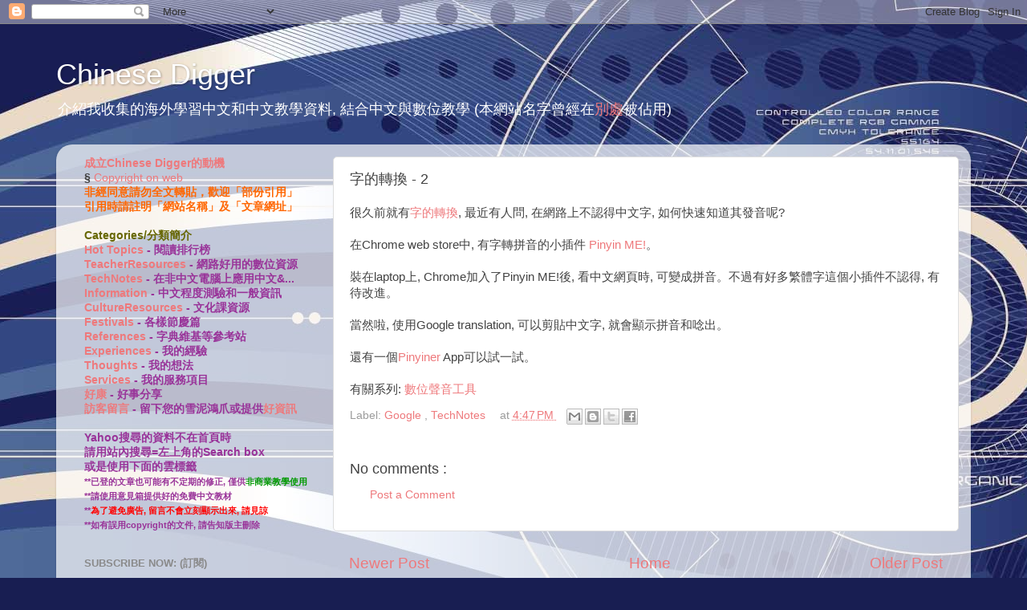

--- FILE ---
content_type: text/html; charset=UTF-8
request_url: https://chinesedigger.blogspot.com/2018/09/char-convert-2.html
body_size: 16394
content:
<!DOCTYPE html>
<html class='v2' dir='ltr' xmlns='http://www.w3.org/1999/xhtml' xmlns:b='http://www.google.com/2005/gml/b' xmlns:data='http://www.google.com/2005/gml/data' xmlns:expr='http://www.google.com/2005/gml/expr'>
<head>
<link href='https://www.blogger.com/static/v1/widgets/335934321-css_bundle_v2.css' rel='stylesheet' type='text/css'/>
<meta content='width=1100' name='viewport'/>
<meta content='text/html; charset=UTF-8' http-equiv='Content-Type'/>
<meta content='blogger' name='generator'/>
<link href='https://chinesedigger.blogspot.com/favicon.ico' rel='icon' type='image/x-icon'/>
<link href='http://chinesedigger.blogspot.com/2018/09/char-convert-2.html' rel='canonical'/>
<link rel="alternate" type="application/atom+xml" title="Chinese Digger - Atom" href="https://chinesedigger.blogspot.com/feeds/posts/default" />
<link rel="alternate" type="application/rss+xml" title="Chinese Digger - RSS" href="https://chinesedigger.blogspot.com/feeds/posts/default?alt=rss" />
<link rel="service.post" type="application/atom+xml" title="Chinese Digger - Atom" href="https://www.blogger.com/feeds/7951933497122269033/posts/default" />

<link rel="alternate" type="application/atom+xml" title="Chinese Digger - Atom" href="https://chinesedigger.blogspot.com/feeds/8493748606209934881/comments/default" />
<!--Can't find substitution for tag [blog.ieCssRetrofitLinks]-->
<meta content='http://chinesedigger.blogspot.com/2018/09/char-convert-2.html' property='og:url'/>
<meta content='字的轉換 - 2' property='og:title'/>
<meta content='很久前就有 字的轉換 , 最近有人問, 在網路上不認得中文字, 如何快速知道其發音呢?   在Chrome web store中, 有字轉拼音的小插件 Pinyin ME! 。   裝在laptop上, Chrome加入了Pinyin ME!後, 看中文網頁時, 可變成拼音。不過...' property='og:description'/>
<title>
Chinese Digger: 字的轉換 - 2
</title>
<style id='page-skin-1' type='text/css'><!--
/*-----------------------------------------------
Blogger Template Style
Name:     Picture Window
Designer: Josh Peterson
URL:      www.noaesthetic.com
----------------------------------------------- */
/* Variable definitions
====================
<Variable name="keycolor" description="Main Color" type="color" default="#1a222a"/>
<Variable name="body.background" description="Body Background" type="background"
color="#363636" default="#111111 url(//themes.googleusercontent.com/image?id=1OACCYOE0-eoTRTfsBuX1NMN9nz599ufI1Jh0CggPFA_sK80AGkIr8pLtYRpNUKPmwtEa) repeat-x fixed top center"/>
<Group description="Page Text" selector="body">
<Variable name="body.font" description="Font" type="font"
default="normal normal 15px Arial, Tahoma, Helvetica, FreeSans, sans-serif"/>
<Variable name="body.text.color" description="Text Color" type="color" default="#333333"/>
</Group>
<Group description="Backgrounds" selector=".body-fauxcolumns-outer">
<Variable name="body.background.color" description="Outer Background" type="color" default="#296695"/>
<Variable name="header.background.color" description="Header Background" type="color" default="transparent"/>
<Variable name="post.background.color" description="Post Background" type="color" default="#ffffff"/>
</Group>
<Group description="Links" selector=".main-outer">
<Variable name="link.color" description="Link Color" type="color" default="#336699"/>
<Variable name="link.visited.color" description="Visited Color" type="color" default="#6699cc"/>
<Variable name="link.hover.color" description="Hover Color" type="color" default="#33aaff"/>
</Group>
<Group description="Blog Title" selector=".header h1">
<Variable name="header.font" description="Title Font" type="font"
default="normal normal 36px Arial, Tahoma, Helvetica, FreeSans, sans-serif"/>
<Variable name="header.text.color" description="Text Color" type="color" default="#ffffff" />
</Group>
<Group description="Tabs Text" selector=".tabs-inner .widget li a">
<Variable name="tabs.font" description="Font" type="font"
default="normal normal 15px Arial, Tahoma, Helvetica, FreeSans, sans-serif"/>
<Variable name="tabs.text.color" description="Text Color" type="color" default="#ffffff"/>
<Variable name="tabs.selected.text.color" description="Selected Color" type="color" default="#ee797c"/>
</Group>
<Group description="Tabs Background" selector=".tabs-outer .PageList">
<Variable name="tabs.background.color" description="Background Color" type="color" default="transparent"/>
<Variable name="tabs.selected.background.color" description="Selected Color" type="color" default="transparent"/>
<Variable name="tabs.separator.color" description="Separator Color" type="color" default="transparent"/>
</Group>
<Group description="Post Title" selector="h3.post-title, .comments h4">
<Variable name="post.title.font" description="Title Font" type="font"
default="normal normal 18px Arial, Tahoma, Helvetica, FreeSans, sans-serif"/>
</Group>
<Group description="Date Header" selector=".date-header">
<Variable name="date.header.color" description="Text Color" type="color" default="#424242"/>
</Group>
<Group description="Post" selector=".post">
<Variable name="post.footer.text.color" description="Footer Text Color" type="color" default="#999999"/>
<Variable name="post.border.color" description="Border Color" type="color" default="#dddddd"/>
</Group>
<Group description="Gadgets" selector="h2">
<Variable name="widget.title.font" description="Title Font" type="font"
default="bold normal 13px Arial, Tahoma, Helvetica, FreeSans, sans-serif"/>
<Variable name="widget.title.text.color" description="Title Color" type="color" default="#888888"/>
</Group>
<Group description="Footer" selector=".footer-outer">
<Variable name="footer.text.color" description="Text Color" type="color" default="#cccccc"/>
<Variable name="footer.widget.title.text.color" description="Gadget Title Color" type="color" default="#aaaaaa"/>
</Group>
<Group description="Footer Links" selector=".footer-outer">
<Variable name="footer.link.color" description="Link Color" type="color" default="#99ccee"/>
<Variable name="footer.link.visited.color" description="Visited Color" type="color" default="#77aaee"/>
<Variable name="footer.link.hover.color" description="Hover Color" type="color" default="#33aaff"/>
</Group>
<Variable name="content.margin" description="Content Margin Top" type="length" default="20px"/>
<Variable name="content.padding" description="Content Padding" type="length" default="0"/>
<Variable name="content.background" description="Content Background" type="background"
default="transparent none repeat scroll top left"/>
<Variable name="content.border.radius" description="Content Border Radius" type="length" default="0"/>
<Variable name="content.shadow.spread" description="Content Shadow Spread" type="length" default="0"/>
<Variable name="header.padding" description="Header Padding" type="length" default="0"/>
<Variable name="header.background.gradient" description="Header Gradient" type="url"
default="none"/>
<Variable name="header.border.radius" description="Header Border Radius" type="length" default="0"/>
<Variable name="main.border.radius.top" description="Main Border Radius" type="length" default="20px"/>
<Variable name="footer.border.radius.top" description="Footer Border Radius Top" type="length" default="0"/>
<Variable name="footer.border.radius.bottom" description="Footer Border Radius Bottom" type="length" default="20px"/>
<Variable name="region.shadow.spread" description="Main and Footer Shadow Spread" type="length" default="3px"/>
<Variable name="region.shadow.offset" description="Main and Footer Shadow Offset" type="length" default="1px"/>
<Variable name="tabs.background.gradient" description="Tab Background Gradient" type="url" default="none"/>
<Variable name="tab.selected.background.gradient" description="Selected Tab Background" type="url"
default="url(//www.blogblog.com/1kt/transparent/white80.png)"/>
<Variable name="tab.background" description="Tab Background" type="background"
default="transparent url(//www.blogblog.com/1kt/transparent/black50.png) repeat scroll top left"/>
<Variable name="tab.border.radius" description="Tab Border Radius" type="length" default="10px" />
<Variable name="tab.first.border.radius" description="First Tab Border Radius" type="length" default="10px" />
<Variable name="tabs.border.radius" description="Tabs Border Radius" type="length" default="0" />
<Variable name="tabs.spacing" description="Tab Spacing" type="length" default=".25em"/>
<Variable name="tabs.margin.bottom" description="Tab Margin Bottom" type="length" default="0"/>
<Variable name="tabs.margin.sides" description="Tab Margin Sides" type="length" default="20px"/>
<Variable name="main.background" description="Main Background" type="background"
default="transparent url(//www.blogblog.com/1kt/transparent/white80.png) repeat scroll top left"/>
<Variable name="main.padding.sides" description="Main Padding Sides" type="length" default="20px"/>
<Variable name="footer.background" description="Footer Background" type="background"
default="transparent url(//www.blogblog.com/1kt/transparent/black50.png) repeat scroll top left"/>
<Variable name="post.margin.sides" description="Post Margin Sides" type="length" default="-20px"/>
<Variable name="post.border.radius" description="Post Border Radius" type="length" default="5px"/>
<Variable name="widget.title.text.transform" description="Widget Title Text Transform" type="string" default="uppercase"/>
<Variable name="mobile.background.overlay" description="Mobile Background Overlay" type="string"
default="transparent none repeat scroll top left"/>
<Variable name="startSide" description="Side where text starts in blog language" type="automatic" default="left"/>
<Variable name="endSide" description="Side where text ends in blog language" type="automatic" default="right"/>
*/
/* Content
----------------------------------------------- */
body {
font: normal normal 15px Arial, Tahoma, Helvetica, FreeSans, sans-serif;
color: #424242;
background: #181e52 url(//themes.googleusercontent.com/image?id=0BwVBOzw_-hbMNzZiYWYyZDMtNTI3MC00ZWI1LThmMzAtMWM3MTVkN2E2ZTdh) repeat fixed top center /* Credit: centauria (http://www.istockphoto.com/googleimages.php?id=1528595&platform=blogger) */;
}
html body .region-inner {
min-width: 0;
max-width: 100%;
width: auto;
}
.content-outer {
font-size: 90%;
}
a:link {
text-decoration:none;
color: #ee797c;
}
a:visited {
text-decoration:none;
color: #ea79ee;
}
a:hover {
text-decoration:underline;
color: #002fff;
}
.content-outer {
background: transparent none repeat scroll top left;
-moz-border-radius: 0;
-webkit-border-radius: 0;
-goog-ms-border-radius: 0;
border-radius: 0;
-moz-box-shadow: 0 0 0 rgba(0, 0, 0, .15);
-webkit-box-shadow: 0 0 0 rgba(0, 0, 0, .15);
-goog-ms-box-shadow: 0 0 0 rgba(0, 0, 0, .15);
box-shadow: 0 0 0 rgba(0, 0, 0, .15);
margin: 20px auto;
}
.content-inner {
padding: 0;
}
/* Header
----------------------------------------------- */
.header-outer {
background: transparent none repeat-x scroll top left;
_background-image: none;
color: #ffffff;
-moz-border-radius: 0;
-webkit-border-radius: 0;
-goog-ms-border-radius: 0;
border-radius: 0;
}
.Header img, .Header #header-inner {
-moz-border-radius: 0;
-webkit-border-radius: 0;
-goog-ms-border-radius: 0;
border-radius: 0;
}
.header-inner .Header .titlewrapper,
.header-inner .Header .descriptionwrapper {
padding-left: 0;
padding-right: 0;
}
.Header h1 {
font: normal normal 36px Arial, Tahoma, Helvetica, FreeSans, sans-serif;
text-shadow: 1px 1px 3px rgba(0, 0, 0, 0.3);
}
.Header h1 a {
color: #ffffff;
}
.Header .description {
font-size: 130%;
}
/* Tabs
----------------------------------------------- */
.tabs-inner {
margin: .5em 20px 0;
padding: 0;
}
.tabs-inner .section {
margin: 0;
}
.tabs-inner .widget ul {
padding: 0;
background: transparent none repeat scroll bottom;
-moz-border-radius: 0;
-webkit-border-radius: 0;
-goog-ms-border-radius: 0;
border-radius: 0;
}
.tabs-inner .widget li {
border: none;
}
.tabs-inner .widget li a {
display: inline-block;
padding: .5em 1em;
margin-right: .25em;
color: #ffffff;
font: normal normal 15px Arial, Tahoma, Helvetica, FreeSans, sans-serif;
-moz-border-radius: 10px 10px 0 0;
-webkit-border-top-left-radius: 10px;
-webkit-border-top-right-radius: 10px;
-goog-ms-border-radius: 10px 10px 0 0;
border-radius: 10px 10px 0 0;
background: transparent url(//www.blogblog.com/1kt/transparent/black50.png) repeat scroll top left;
border-right: 1px solid transparent;
}
.tabs-inner .widget li:first-child a {
padding-left: 1.25em;
-moz-border-radius-topleft: 10px;
-moz-border-radius-bottomleft: 0;
-webkit-border-top-left-radius: 10px;
-webkit-border-bottom-left-radius: 0;
-goog-ms-border-top-left-radius: 10px;
-goog-ms-border-bottom-left-radius: 0;
border-top-left-radius: 10px;
border-bottom-left-radius: 0;
}
.tabs-inner .widget li.selected a,
.tabs-inner .widget li a:hover {
position: relative;
z-index: 1;
background: transparent url(//www.blogblog.com/1kt/transparent/white80.png) repeat scroll bottom;
color: #ee797c;
-moz-box-shadow: 0 0 3px rgba(0, 0, 0, .15);
-webkit-box-shadow: 0 0 3px rgba(0, 0, 0, .15);
-goog-ms-box-shadow: 0 0 3px rgba(0, 0, 0, .15);
box-shadow: 0 0 3px rgba(0, 0, 0, .15);
}
/* Headings
----------------------------------------------- */
h2 {
font: bold normal 13px Arial, Tahoma, Helvetica, FreeSans, sans-serif;
text-transform: uppercase;
color: #8a8a8a;
margin: .5em 0;
}
/* Main
----------------------------------------------- */
.main-outer {
background: transparent url(//www.blogblog.com/1kt/transparent/white80.png) repeat scroll top left;
-moz-border-radius: 20px 20px 0 0;
-webkit-border-top-left-radius: 20px;
-webkit-border-top-right-radius: 20px;
-webkit-border-bottom-left-radius: 0;
-webkit-border-bottom-right-radius: 0;
-goog-ms-border-radius: 20px 20px 0 0;
border-radius: 20px 20px 0 0;
-moz-box-shadow: 0 1px 3px rgba(0, 0, 0, .15);
-webkit-box-shadow: 0 1px 3px rgba(0, 0, 0, .15);
-goog-ms-box-shadow: 0 1px 3px rgba(0, 0, 0, .15);
box-shadow: 0 1px 3px rgba(0, 0, 0, .15);
}
.main-inner {
padding: 15px 20px 20px;
}
.main-inner .column-center-inner {
padding: 0 0;
}
.main-inner .column-left-inner {
padding-left: 0;
}
.main-inner .column-right-inner {
padding-right: 0;
}
/* Posts
----------------------------------------------- */
h3.post-title {
margin: 0;
font: normal normal 18px Arial, Tahoma, Helvetica, FreeSans, sans-serif;
}
.comments h4 {
margin: 1em 0 0;
font: normal normal 18px Arial, Tahoma, Helvetica, FreeSans, sans-serif;
}
.date-header span {
color: #424242;
}
.post-outer {
background-color: #ffffff;
border: solid 1px #dedede;
-moz-border-radius: 5px;
-webkit-border-radius: 5px;
border-radius: 5px;
-goog-ms-border-radius: 5px;
padding: 15px 20px;
margin: 0 -20px 20px;
}
.post-body {
line-height: 1.4;
font-size: 110%;
position: relative;
}
.post-header {
margin: 0 0 1.5em;
color: #9b9b9b;
line-height: 1.6;
}
.post-footer {
margin: .5em 0 0;
color: #9b9b9b;
line-height: 1.6;
}
#blog-pager {
font-size: 140%
}
#comments .comment-author {
padding-top: 1.5em;
border-top: dashed 1px #ccc;
border-top: dashed 1px rgba(128, 128, 128, .5);
background-position: 0 1.5em;
}
#comments .comment-author:first-child {
padding-top: 0;
border-top: none;
}
.avatar-image-container {
margin: .2em 0 0;
}
/* Comments
----------------------------------------------- */
.comments .comments-content .icon.blog-author {
background-repeat: no-repeat;
background-image: url([data-uri]);
}
.comments .comments-content .loadmore a {
border-top: 1px solid #002fff;
border-bottom: 1px solid #002fff;
}
.comments .continue {
border-top: 2px solid #002fff;
}
/* Widgets
----------------------------------------------- */
.widget ul, .widget #ArchiveList ul.flat {
padding: 0;
list-style: none;
}
.widget ul li, .widget #ArchiveList ul.flat li {
border-top: dashed 1px #ccc;
border-top: dashed 1px rgba(128, 128, 128, .5);
}
.widget ul li:first-child, .widget #ArchiveList ul.flat li:first-child {
border-top: none;
}
.widget .post-body ul {
list-style: disc;
}
.widget .post-body ul li {
border: none;
}
/* Footer
----------------------------------------------- */
.footer-outer {
color:#cdcdcd;
background: transparent url(//www.blogblog.com/1kt/transparent/black50.png) repeat scroll top left;
-moz-border-radius: 0 0 20px 20px;
-webkit-border-top-left-radius: 0;
-webkit-border-top-right-radius: 0;
-webkit-border-bottom-left-radius: 20px;
-webkit-border-bottom-right-radius: 20px;
-goog-ms-border-radius: 0 0 20px 20px;
border-radius: 0 0 20px 20px;
-moz-box-shadow: 0 1px 3px rgba(0, 0, 0, .15);
-webkit-box-shadow: 0 1px 3px rgba(0, 0, 0, .15);
-goog-ms-box-shadow: 0 1px 3px rgba(0, 0, 0, .15);
box-shadow: 0 1px 3px rgba(0, 0, 0, .15);
}
.footer-inner {
padding: 10px 20px 20px;
}
.footer-outer a {
color: #9bacee;
}
.footer-outer a:visited {
color: #797dee;
}
.footer-outer a:hover {
color: #375cff;
}
.footer-outer .widget h2 {
color: #ababab;
}
/* Mobile
----------------------------------------------- */
html body.mobile {
height: auto;
}
html body.mobile {
min-height: 480px;
background-size: 100% auto;
}
.mobile .body-fauxcolumn-outer {
background: transparent none repeat scroll top left;
}
html .mobile .mobile-date-outer, html .mobile .blog-pager {
border-bottom: none;
background: transparent url(//www.blogblog.com/1kt/transparent/white80.png) repeat scroll top left;
margin-bottom: 10px;
}
.mobile .date-outer {
background: transparent url(//www.blogblog.com/1kt/transparent/white80.png) repeat scroll top left;
}
.mobile .header-outer, .mobile .main-outer,
.mobile .post-outer, .mobile .footer-outer {
-moz-border-radius: 0;
-webkit-border-radius: 0;
-goog-ms-border-radius: 0;
border-radius: 0;
}
.mobile .content-outer,
.mobile .main-outer,
.mobile .post-outer {
background: inherit;
border: none;
}
.mobile .content-outer {
font-size: 100%;
}
.mobile-link-button {
background-color: #ee797c;
}
.mobile-link-button a:link, .mobile-link-button a:visited {
color: #ffffff;
}
.mobile-index-contents {
color: #424242;
}
.mobile .tabs-inner .PageList .widget-content {
background: transparent url(//www.blogblog.com/1kt/transparent/white80.png) repeat scroll bottom;
color: #ee797c;
}
.mobile .tabs-inner .PageList .widget-content .pagelist-arrow {
border-left: 1px solid transparent;
}
/* toc info add 20141228*/
#bp_toc {
border: 0px solid #000000;
background: #ffffff;
padding: 5px;
width:500px;
margin-top:10px;
}
.toc-header-col1, .toc-header-col2, .toc-header-col3 {
background: #ffd595;
color: #000000;
padding-left: 5px;
width:250px;
}
.toc-header-col2 {
width:75px;
}
.toc-header-col3 {
width:125px;
}
.toc-header-col1 a:link, .toc-header-col1 a:visited, .toc-header-col2 a:link, .toc-header-col2 a:visited, .toc-header-col3 a:link, .toc-header-col3 a:visited {
font-size:80%;
text-decoration:none;
}
.toc-header-col1 a:hover, .toc-header-col2 a:hover, .toc-header-col3 a:hover {
font-size:80%;
text-decoration:underline;
}
.toc-entry-col1, .toc-entry-col2, .toc-entry-col3 {
padding-left: 5px;
font-size:70%;
}

--></style>
<style id='template-skin-1' type='text/css'><!--
body {
min-width: 1140px;
}
.content-outer, .content-fauxcolumn-outer, .region-inner {
min-width: 1140px;
max-width: 1140px;
_width: 1140px;
}
.main-inner .columns {
padding-left: 330px;
padding-right: 0px;
}
.main-inner .fauxcolumn-center-outer {
left: 330px;
right: 0px;
/* IE6 does not respect left and right together */
_width: expression(this.parentNode.offsetWidth -
parseInt("330px") -
parseInt("0px") + 'px');
}
.main-inner .fauxcolumn-left-outer {
width: 330px;
}
.main-inner .fauxcolumn-right-outer {
width: 0px;
}
.main-inner .column-left-outer {
width: 330px;
right: 100%;
margin-left: -330px;
}
.main-inner .column-right-outer {
width: 0px;
margin-right: -0px;
}
#layout {
min-width: 0;
}
#layout .content-outer {
min-width: 0;
width: 800px;
}
#layout .region-inner {
min-width: 0;
width: auto;
}
--></style>
<!-- tulan added begin -->
<meta content='bb9b88a5b36c934c-173d4e0012b8559b-gb55a95c8decc335e-1a' name='google-translate-customization'/>
<!-- favicon -->
<link href="//westfieldnj.com/ucs/faviconz.ico" rel="icon" type="image/x-icon">
<link href='http://westfieldnj.com/ucs/faviconz.ico' rel='shortcut icon' type='image/x-icon'/>
<link href="//westfieldnj.com/ucs/faviconz.ico" rel="icon" type="image/vnd.microsoft.icon">
<link href='http://westfieldnj.com/ucs/faviconz.ico' rel='shortcut icon' type='image/vnd.microsoft.icon'/>
<!-- google analytics -->
<script type='text/javascript'>
      var _gaq = _gaq || [];
      _gaq.push(['_setAccount', 'UA-2184072-3']);
      _gaq.push(['_trackPageview']);
      (function() {
        var ga = document.createElement('script'); ga.type = 'text/javascript'; ga.async = true;
        ga.src = ('https:' == document.location.protocol ? 'https://ssl' : 'http://www') + '.google-analytics.com/ga.js';
        var s = document.getElementsByTagName('script')[0]; s.parentNode.insertBefore(ga, s);
      })();
    </script>
<!-- google adsense -->
<script async='async' src='//pagead2.googlesyndication.com/pagead/js/adsbygoogle.js'></script>
<script>
     (adsbygoogle = window.adsbygoogle || []).push({
          google_ad_client: "ca-pub-9817914774828138",
          enable_page_level_ads: true
     });
</script>
<!-- tulan added end -->
<link href='https://www.blogger.com/dyn-css/authorization.css?targetBlogID=7951933497122269033&amp;zx=f56b0409-19ca-4f5f-bf79-2f2008fe11f1' media='none' onload='if(media!=&#39;all&#39;)media=&#39;all&#39;' rel='stylesheet'/><noscript><link href='https://www.blogger.com/dyn-css/authorization.css?targetBlogID=7951933497122269033&amp;zx=f56b0409-19ca-4f5f-bf79-2f2008fe11f1' rel='stylesheet'/></noscript>
<meta name='google-adsense-platform-account' content='ca-host-pub-1556223355139109'/>
<meta name='google-adsense-platform-domain' content='blogspot.com'/>

<!-- data-ad-client=ca-pub-9817914774828138 -->

</head>
<body class='loading'>
<div class='navbar section' id='navbar'><div class='widget Navbar' data-version='1' id='Navbar1'><script type="text/javascript">
    function setAttributeOnload(object, attribute, val) {
      if(window.addEventListener) {
        window.addEventListener('load',
          function(){ object[attribute] = val; }, false);
      } else {
        window.attachEvent('onload', function(){ object[attribute] = val; });
      }
    }
  </script>
<div id="navbar-iframe-container"></div>
<script type="text/javascript" src="https://apis.google.com/js/platform.js"></script>
<script type="text/javascript">
      gapi.load("gapi.iframes:gapi.iframes.style.bubble", function() {
        if (gapi.iframes && gapi.iframes.getContext) {
          gapi.iframes.getContext().openChild({
              url: 'https://www.blogger.com/navbar/7951933497122269033?po\x3d8493748606209934881\x26origin\x3dhttps://chinesedigger.blogspot.com',
              where: document.getElementById("navbar-iframe-container"),
              id: "navbar-iframe"
          });
        }
      });
    </script><script type="text/javascript">
(function() {
var script = document.createElement('script');
script.type = 'text/javascript';
script.src = '//pagead2.googlesyndication.com/pagead/js/google_top_exp.js';
var head = document.getElementsByTagName('head')[0];
if (head) {
head.appendChild(script);
}})();
</script>
</div></div>
<div class='body-fauxcolumns'>
<div class='fauxcolumn-outer body-fauxcolumn-outer'>
<div class='cap-top'>
<div class='cap-left'></div>
<div class='cap-right'></div>
</div>
<div class='fauxborder-left'>
<div class='fauxborder-right'></div>
<div class='fauxcolumn-inner'>
</div>
</div>
<div class='cap-bottom'>
<div class='cap-left'></div>
<div class='cap-right'></div>
</div>
</div>
</div>
<div class='content'>
<div class='content-fauxcolumns'>
<div class='fauxcolumn-outer content-fauxcolumn-outer'>
<div class='cap-top'>
<div class='cap-left'></div>
<div class='cap-right'></div>
</div>
<div class='fauxborder-left'>
<div class='fauxborder-right'></div>
<div class='fauxcolumn-inner'>
</div>
</div>
<div class='cap-bottom'>
<div class='cap-left'></div>
<div class='cap-right'></div>
</div>
</div>
</div>
<div class='content-outer'>
<div class='content-cap-top cap-top'>
<div class='cap-left'></div>
<div class='cap-right'></div>
</div>
<div class='fauxborder-left content-fauxborder-left'>
<div class='fauxborder-right content-fauxborder-right'></div>
<div class='content-inner'>
<header>
<div class='header-outer'>
<div class='header-cap-top cap-top'>
<div class='cap-left'></div>
<div class='cap-right'></div>
</div>
<div class='fauxborder-left header-fauxborder-left'>
<div class='fauxborder-right header-fauxborder-right'></div>
<div class='region-inner header-inner'>
<div class='header section' id='header'><div class='widget Header' data-version='1' id='Header1'>
<div id='header-inner'>
<div class='titlewrapper'>
<h1 class='title'>
<a href='https://chinesedigger.blogspot.com/'>
Chinese Digger
</a>
</h1>
</div>
<div class='descriptionwrapper'>
<p class='description'>
<span>
介紹我收集的海外學習中文和中文教學資料, 結合中文與數位教學 (本網站名字曾經在<a href="https://chinesedigger.blogspot.com/2010/01/chinese-digger.html">別處</a>被佔用)
</span>
</p>
</div>
</div>
</div></div>
</div>
</div>
<div class='header-cap-bottom cap-bottom'>
<div class='cap-left'></div>
<div class='cap-right'></div>
</div>
</div>
</header>
<div class='tabs-outer'>
<div class='tabs-cap-top cap-top'>
<div class='cap-left'></div>
<div class='cap-right'></div>
</div>
<div class='fauxborder-left tabs-fauxborder-left'>
<div class='fauxborder-right tabs-fauxborder-right'></div>
<div class='region-inner tabs-inner'>
<div class='tabs no-items section' id='crosscol'></div>
<div class='tabs no-items section' id='crosscol-overflow'></div>
</div>
</div>
<div class='tabs-cap-bottom cap-bottom'>
<div class='cap-left'></div>
<div class='cap-right'></div>
</div>
</div>
<div class='main-outer'>
<div class='main-cap-top cap-top'>
<div class='cap-left'></div>
<div class='cap-right'></div>
</div>
<div class='fauxborder-left main-fauxborder-left'>
<div class='fauxborder-right main-fauxborder-right'></div>
<div class='region-inner main-inner'>
<div class='columns fauxcolumns'>
<div class='fauxcolumn-outer fauxcolumn-center-outer'>
<div class='cap-top'>
<div class='cap-left'></div>
<div class='cap-right'></div>
</div>
<div class='fauxborder-left'>
<div class='fauxborder-right'></div>
<div class='fauxcolumn-inner'>
</div>
</div>
<div class='cap-bottom'>
<div class='cap-left'></div>
<div class='cap-right'></div>
</div>
</div>
<div class='fauxcolumn-outer fauxcolumn-left-outer'>
<div class='cap-top'>
<div class='cap-left'></div>
<div class='cap-right'></div>
</div>
<div class='fauxborder-left'>
<div class='fauxborder-right'></div>
<div class='fauxcolumn-inner'>
</div>
</div>
<div class='cap-bottom'>
<div class='cap-left'></div>
<div class='cap-right'></div>
</div>
</div>
<div class='fauxcolumn-outer fauxcolumn-right-outer'>
<div class='cap-top'>
<div class='cap-left'></div>
<div class='cap-right'></div>
</div>
<div class='fauxborder-left'>
<div class='fauxborder-right'></div>
<div class='fauxcolumn-inner'>
</div>
</div>
<div class='cap-bottom'>
<div class='cap-left'></div>
<div class='cap-right'></div>
</div>
</div>
<!-- corrects IE6 width calculation -->
<div class='columns-inner'>
<div class='column-center-outer'>
<div class='column-center-inner'>
<div class='main section' id='main'><div class='widget Blog' data-version='1' id='Blog1'>
<div class='blog-posts hfeed'>
<!--Can't find substitution for tag [defaultAdStart]-->

                                        <div class="date-outer">
                                      

                                        <div class="date-posts">
                                      
<div class='post-outer'>
<div class='post hentry' itemprop='blogPost' itemscope='itemscope' itemtype='http://schema.org/BlogPosting'>
<meta content='7951933497122269033' itemprop='blogId'/>
<meta content='8493748606209934881' itemprop='postId'/>
<a name='8493748606209934881'></a>
<h3 class='post-title entry-title' itemprop='name'>
字的轉換 - 2
</h3>
<div class='post-header'>
<div class='post-header-line-1'></div>
</div>
<div class='post-body entry-content' id='post-body-8493748606209934881' itemprop='description articleBody'>
很久前就有<a href="http://chinesedigger.blogspot.com/2008/05/char-convert.html">字的轉換</a>, 最近有人問, 在網路上不認得中文字, 如何快速知道其發音呢?<br />
<br />
在Chrome web store中, 有字轉拼音的小插件 <a href="https://chrome.google.com/webstore/detail/pinyin-me/bjkjgehlgagaimplndbiehcnncgahagh?hl=en" target="_blank">Pinyin ME!</a>&#12290;<br />
<br />
裝在laptop上, Chrome加入了Pinyin ME!後, 看中文網頁時, 可變成拼音&#12290;不過有好多繁體字這個小插件不認得, 有待改進&#12290;<br />
<br />
當然啦, 使用Google translation, 可以剪貼中文字, 就會顯示拼音和唸出&#12290;<br />
<br />
還有一個<a href="https://play.google.com/store/apps/details?id=com.astratech.chinesereader_free" target="_blank">Pinyiner</a> App可以試一試&#12290;<br />
<br />
有關系列: <a href="http://chinesedigger.blogspot.com/2018/07/digital-voice.html">數位聲音工具</a>
<div style='clear: both;'></div>
</div>
<div class='post-footer'>
<div class='post-footer-line post-footer-line-1'>
<span class='post-labels'>
Label:
<a href='https://chinesedigger.blogspot.com/search/label/Google' rel='tag'>
Google
</a>

                                              ,
                                            
<a href='https://chinesedigger.blogspot.com/search/label/TechNotes' rel='tag'>
TechNotes
</a>
</span>
<span class='post-icons'>
<span class='item-control blog-admin pid-1653916123'>
<a href='https://www.blogger.com/post-edit.g?blogID=7951933497122269033&postID=8493748606209934881&from=pencil' title='Edit Post'>
<img alt="" class="icon-action" height="18" src="//img2.blogblog.com/img/icon18_edit_allbkg.gif" width="18">
</a>
</span>
</span>
<span class='post-timestamp'>
at
<meta content='http://chinesedigger.blogspot.com/2018/09/char-convert-2.html' itemprop='url'/>
<a class='timestamp-link' href='https://chinesedigger.blogspot.com/2018/09/char-convert-2.html' rel='bookmark' title='permanent link'>
<abbr class='published' itemprop='datePublished' title='2018-09-06T16:47:00-04:00'>
4:47&#8239;PM
</abbr>
</a>
</span>
<div class='post-share-buttons goog-inline-block'>
<a class='goog-inline-block share-button sb-email' href='https://www.blogger.com/share-post.g?blogID=7951933497122269033&postID=8493748606209934881&target=email' target='_blank' title='Email This'>
<span class='share-button-link-text'>
Email This
</span>
</a>
<a class='goog-inline-block share-button sb-blog' href='https://www.blogger.com/share-post.g?blogID=7951933497122269033&postID=8493748606209934881&target=blog' onclick='window.open(this.href, "_blank", "height=270,width=475"); return false;' target='_blank' title='BlogThis!'>
<span class='share-button-link-text'>
BlogThis!
</span>
</a>
<a class='goog-inline-block share-button sb-twitter' href='https://www.blogger.com/share-post.g?blogID=7951933497122269033&postID=8493748606209934881&target=twitter' target='_blank' title='Share to X'>
<span class='share-button-link-text'>
Share to X
</span>
</a>
<a class='goog-inline-block share-button sb-facebook' href='https://www.blogger.com/share-post.g?blogID=7951933497122269033&postID=8493748606209934881&target=facebook' onclick='window.open(this.href, "_blank", "height=430,width=640"); return false;' target='_blank' title='Share to Facebook'>
<span class='share-button-link-text'>
Share to Facebook
</span>
</a>
</div>
</div>
<div class='post-footer-line post-footer-line-2'>
<span class='post-comment-link'>
</span>
<span class='reaction-buttons'>
</span>
</div>
<div class='post-footer-line post-footer-line-3'></div>
</div>
</div>
<div class='comments' id='comments'>
<a name='comments'></a>
<h4>
No comments
                                      :
                                    </h4>
<div id='Blog1_comments-block-wrapper'>
<dl class='avatar-comment-indent' id='comments-block'>
</dl>
</div>
<p class='comment-footer'>
<a href='https://www.blogger.com/comment/fullpage/post/7951933497122269033/8493748606209934881' onclick=''>
Post a Comment
</a>
</p>
<div id='backlinks-container'>
<div id='Blog1_backlinks-container'>
</div>
</div>
</div>
</div>
<!--Can't find substitution for tag [defaultAdEnd]-->
<div class='inline-ad'>
</div>
<!--Can't find substitution for tag [adStart]-->

                                      </div></div>
                                    
<!--Can't find substitution for tag [adEnd]-->
</div>
<div class='blog-pager' id='blog-pager'>
<span id='blog-pager-newer-link'>
<a class='blog-pager-newer-link' href='https://chinesedigger.blogspot.com/2018/10/nuclear-vs-air-pollution_28.html' id='Blog1_blog-pager-newer-link' title='Newer Post'>
Newer Post
</a>
</span>
<span id='blog-pager-older-link'>
<a class='blog-pager-older-link' href='https://chinesedigger.blogspot.com/2018/07/theme-app.html' id='Blog1_blog-pager-older-link' title='Older Post'>
Older Post
</a>
</span>
<a class='home-link' href='https://chinesedigger.blogspot.com/'>
Home
</a>
</div>
<div class='clear'></div>
<div class='post-feeds'>
<div class='feed-links'>
Subscribe to:
<a class='feed-link' href='https://chinesedigger.blogspot.com/feeds/8493748606209934881/comments/default' target='_blank' type='application/atom+xml'>
Post Comments
                                      (
                                      Atom
                                      )
                                    </a>
</div>
</div>
</div></div>
</div>
</div>
<div class='column-left-outer'>
<div class='column-left-inner'>
<aside>
<div class='sidebar section' id='sidebar-left-1'><div class='widget Text' data-version='1' id='Text1'>
<div class='widget-content'>
<strong><span style="color: #666600;"><a href="http://chinesedigger.blogspot.com/2007/12/chinese-digger.html">成立Chinese Digger的動機</a></span></strong><br /><b>&#167;</b> <a href="http://chinesedigger.blogspot.com/2009/01/copyright-on-web.html">Copyright on web</a><br /><span style="color: #ff6600;"><strong>非經同意請勿全文轉貼&#65292;歡迎&#12300;部份引用&#12301;</strong></span><br /><span style="color: #ff6600;"><strong>引用時請註明&#12300;網站名稱&#12301;及&#12300;文章網址&#12301;<br /></strong></span><br /><strong><span style="color: #666600;">Categories/分類簡介</span></strong><br /><strong><span style="color: #993399;"><a href="http://chinesedigger.blogspot.com/search/label/HotTopics">Hot Topics </a>- 閱讀排行榜</span></strong><br /><span style="color: #993399;"><strong><a href="http://chinesedigger.blogspot.com/search/label/TeacherResources">TeacherResources </a>- 網路好用的數位資源</strong></span><br /><span style="color: #993399;"><strong><a href="http://chinesedigger.blogspot.com/search/label/TechNotes">TechNotes</a> - 在非中文電腦上應用中文&amp;...</strong></span><br /><strong><span style="color: #993399;"><a href="http://chinesedigger.blogspot.com/search/label/Information">Information </a>- 中文程度測驗和一般資訊</span></strong><br /><strong><span style="color: #993399;"><a href="http://chinesedigger.blogspot.com/search/label/CultureResources">CultureResources</a> - 文化課資源</span></strong><br /><strong><span style="color: #993399;"><a href="http://chinesedigger.blogspot.com/search/label/Festivals">Festivals</a> - 各樣節慶篇</span></strong><br /><strong><span style="color: #993399;"><a href="http://chinesedigger.blogspot.com/search/label/References">References </a>- 字典維基等參考站</span></strong><br /><strong><span style="color: #993399;"><a href="http://chinesedigger.blogspot.com/search/label/Experiences">Experiences </a>- 我的經驗</span></strong><br /><strong><span style="color: #993399;"><a href="http://chinesedigger.blogspot.com/search/label/Thoughts">Thoughts </a>- 我的想法</span></strong><br /><strong><span style="color: #993399;"><a href="http://spreadsheets.google.com/viewform?key=p6XhYHrevTt95Ene4Gr2mQQ">Services </a>- 我的服務項目</span></strong><br /><strong><span style="color: #993399;"><a href="http://chinesedigger.blogspot.com/search/label/%E5%A5%BD%E5%BA%B7">好康</a> - 好事分享</span></strong><br /><strong><span style="color: #993399;"><a href="http://chinesedigger.blogspot.com/2008/09/guest-comments.html">訪客留言</a> - 留下您的雪泥鴻爪或提供<a href="https://docs.google.com/forms/d/1RSapDhHN4K2t4sGAK2b7FUJeIUwzG2UT2hn7OBlfJ2s/viewform" target="_blank">好資訊</a></span></strong><br /><strong><span style="color: #993399;"><br />Yahoo搜尋的資料不在首頁時<br /></span></strong><strong><span style="color: #993399;">請用站內搜尋=左上角的Search box<br />或是使用下面的雲標籤</span></strong><br /><strong><span =""   style="font-size:78%;color:#993399;">**已登的文章也可能有不定期的修正, 僅供<span =""  style="color:#009900;">非商業教學使用</span><br />**請使用意見箱提供好的免費中文教材<br />**</span><span =""   style="font-size:78%;color:red;">為了避免廣告, 留言不會立刻顯示出來, 請見諒</span><span =""   style="font-size:78%;color:#993399;"><br />**如有誤用copyright的文件, 請告知版主刪除</span></strong><br />
</div>
<div class='clear'></div>
</div><div class='widget HTML' data-version='1' id='HTML1'>
<h2 class='title'>
Subscribe Now: (訂閱)
</h2>
<div class='widget-content'>
<p><a href="http://feeds2.feedburner.com/ChineseDigger" rel="alternate" type="application/rss+xml"><img alt="" style="vertical-align:middle;border:0" src="https://lh3.googleusercontent.com/blogger_img_proxy/AEn0k_u7NLOwOectwQTeZYnFhxDOdXO7MBwmgDe2XwM9Pj6dXqx2EXdTtv5clnxtX44nODs0JpNnUq1M7-ELLXEoPhKUWnoadOXQNF_VG53u934FyoAmuM0bYKQB4Ofmx3M=s0-d"></a>&nbsp;<a href="http://feeds2.feedburner.com/ChineseDigger" rel="alternate" type="application/rss+xml">Subscribe in a reader</a></p>
<p><!-- AddThis Button BEGIN -->
<a onmouseover="return addthis_open(this, '', 'http://chinesedigger.blogspot.com', 'Chinese Digger')" onmouseout="addthis_close()" href="http://www.addthis.com/bookmark.php?v=250" onclick="return addthis_sendto()"><img width="125" alt="Bookmark and Share" style="border:0" src="https://lh3.googleusercontent.com/blogger_img_proxy/AEn0k_uJQRi76AyiASe07uqJjyKKBUoYvGsw28pcxxKLeeZbd2OzxdBEXeeXVeTG4epwM4SgTrHzk6IdKqZJBfRxLffmXjwQLgCNelZkd15o4B-XH1OKS7Qp=s0-d" height="16"></a><script src="//s7.addthis.com/js/250/addthis_widget.js?pub=xa-4a3566957ef60943" type="text/javascript"></script>
<!-- AddThis Button END --></p>
<form action="http://feedburner.google.com/fb/a/mailverify" style="border:1px solid #ccc;padding:3px;text-align:center;" target="popupwindow" method="post" onsubmit="window.open('http://feedburner.google.com/fb/a/mailverify?uri=ChineseDigger', 'popupwindow', 'scrollbars=yes,width=550,height=520');return true"><p>Enter your email address:</p><p><input style="width:140px" name="email" type="text"/></p><input value="ChineseDigger" name="uri" type="hidden"/><input value="en_US" name="loc" type="hidden"/><input value="Subscribe" type="submit"/><p>Delivered by <a href="http://feedburner.google.com" target="_blank">FeedBurner</a></p></form>
<p>若用email訂閱, 要記得啟動(verify email)</p>
</div>
<div class='clear'></div>
</div><div class='widget LinkList' data-version='1' id='LinkList1'>
<h2>
My Bookmarks
</h2>
<div class='widget-content'>
<ul>
<li>
<a href='http://chinesedigger.blogspot.com/2009/01/copyright-on-web.html'>
Copyright on web
</a>
</li>
<li>
<a href='http://chinesedigger.blogspot.com/p/table-of-contents_25.html'>
目錄 TOC
</a>
</li>
<li>
<a href="//goo.gl/0b5s0">
訪客留言
</a>
</li>
<li>
<a href="//goo.gl/9uSLA">
EmailMe
</a>
</li>
<li>
<a href='http://spreadsheets.google.com/viewform?key=p6XhYHrevTt95Ene4Gr2mQQ'>
My Services
</a>
</li>
<li>
<a href='http://westfieldnj.com/ucs'>
Union Chinese School
</a>
</li>
<li>
<a href='http://unionchineseschool.blogspot.com/'>
UCS announcements
</a>
</li>
<li>
<a href="//www.google.com/calendar/embed?src=unionchineseschool@gmail.com&amp;src=usa__en@holiday.calendar.google.com&amp;src=ht3jlfaac5lfd6263ulfh4tql8@group.calendar.google.com&amp;src=china__en@holiday.calendar.google.com&amp;src=jvrgcrf0tsjj1bvpucarbal8n8cgr8ic@import.calendar.google.com&amp;ctz=America/New_York">
UCS google calendar
</a>
</li>
<li>
<a href='http://www.my.calendars.net/njucs/'>
UCS calendar
</a>
</li>
<li>
<a href='http://chinesedigger.blogspot.com/2008/06/other-teacher-share.html'>
各地老師的分享站
</a>
</li>
</ul>
<div class='clear'></div>
</div>
</div><div class='widget AdSense' data-version='1' id='AdSense1'>
<div class='widget-content'>
<script async src="//pagead2.googlesyndication.com/pagead/js/adsbygoogle.js"></script>
<!-- chinesedigger_sidebar-left-1_AdSense1_1x1_as -->
<ins class="adsbygoogle"
     style="display:block"
     data-ad-client="ca-pub-9817914774828138"
     data-ad-host="ca-host-pub-1556223355139109"
     data-ad-host-channel="L0001"
     data-ad-slot="8018771960"
     data-ad-format="auto"></ins>
<script>
(adsbygoogle = window.adsbygoogle || []).push({});
</script>
<div class='clear'></div>
</div>
</div><div class='widget Label' data-version='1' id='Label1'>
<h2>
Tags Cloud
</h2>
<div class='widget-content cloud-label-widget-content'>
<span class='label-size label-size-2'>
<a dir='ltr' href='https://chinesedigger.blogspot.com/search/label/BeijingOlympics'>
BeijingOlympics
</a>
<span class='label-count' dir='ltr'>
                    (
                    9
                    )
                  </span>
</span>
<span class='label-size label-size-2'>
<a dir='ltr' href='https://chinesedigger.blogspot.com/search/label/Blogger'>
Blogger
</a>
<span class='label-count' dir='ltr'>
                    (
                    6
                    )
                  </span>
</span>
<span class='label-size label-size-3'>
<a dir='ltr' href='https://chinesedigger.blogspot.com/search/label/ChineseNewYear'>
ChineseNewYear
</a>
<span class='label-count' dir='ltr'>
                    (
                    10
                    )
                  </span>
</span>
<span class='label-size label-size-2'>
<a dir='ltr' href='https://chinesedigger.blogspot.com/search/label/College'>
College
</a>
<span class='label-count' dir='ltr'>
                    (
                    7
                    )
                  </span>
</span>
<span class='label-size label-size-4'>
<a dir='ltr' href='https://chinesedigger.blogspot.com/search/label/CultureResources'>
CultureResources
</a>
<span class='label-count' dir='ltr'>
                    (
                    88
                    )
                  </span>
</span>
<span class='label-size label-size-3'>
<a dir='ltr' href='https://chinesedigger.blogspot.com/search/label/CyberSecurity'>
CyberSecurity
</a>
<span class='label-count' dir='ltr'>
                    (
                    16
                    )
                  </span>
</span>
<span class='label-size label-size-3'>
<a dir='ltr' href='https://chinesedigger.blogspot.com/search/label/DIY'>
DIY
</a>
<span class='label-count' dir='ltr'>
                    (
                    25
                    )
                  </span>
</span>
<span class='label-size label-size-3'>
<a dir='ltr' href='https://chinesedigger.blogspot.com/search/label/Exams'>
Exams
</a>
<span class='label-count' dir='ltr'>
                    (
                    14
                    )
                  </span>
</span>
<span class='label-size label-size-4'>
<a dir='ltr' href='https://chinesedigger.blogspot.com/search/label/Experiences'>
Experiences
</a>
<span class='label-count' dir='ltr'>
                    (
                    39
                    )
                  </span>
</span>
<span class='label-size label-size-4'>
<a dir='ltr' href='https://chinesedigger.blogspot.com/search/label/Festivals'>
Festivals
</a>
<span class='label-count' dir='ltr'>
                    (
                    37
                    )
                  </span>
</span>
<span class='label-size label-size-3'>
<a dir='ltr' href='https://chinesedigger.blogspot.com/search/label/Games'>
Games
</a>
<span class='label-count' dir='ltr'>
                    (
                    20
                    )
                  </span>
</span>
<span class='label-size label-size-4'>
<a dir='ltr' href='https://chinesedigger.blogspot.com/search/label/Google'>
Google
</a>
<span class='label-count' dir='ltr'>
                    (
                    50
                    )
                  </span>
</span>
<span class='label-size label-size-2'>
<a dir='ltr' href='https://chinesedigger.blogspot.com/search/label/HanyuPinyin'>
HanyuPinyin
</a>
<span class='label-count' dir='ltr'>
                    (
                    9
                    )
                  </span>
</span>
<span class='label-size label-size-3'>
<a dir='ltr' href='https://chinesedigger.blogspot.com/search/label/HanZi'>
HanZi
</a>
<span class='label-count' dir='ltr'>
                    (
                    14
                    )
                  </span>
</span>
<span class='label-size label-size-3'>
<a dir='ltr' href='https://chinesedigger.blogspot.com/search/label/HotTopics'>
HotTopics
</a>
<span class='label-count' dir='ltr'>
                    (
                    10
                    )
                  </span>
</span>
<span class='label-size label-size-2'>
<a dir='ltr' href='https://chinesedigger.blogspot.com/search/label/HSK'>
HSK
</a>
<span class='label-count' dir='ltr'>
                    (
                    5
                    )
                  </span>
</span>
<span class='label-size label-size-4'>
<a dir='ltr' href='https://chinesedigger.blogspot.com/search/label/Information'>
Information
</a>
<span class='label-count' dir='ltr'>
                    (
                    46
                    )
                  </span>
</span>
<span class='label-size label-size-3'>
<a dir='ltr' href='https://chinesedigger.blogspot.com/search/label/Maps'>
Maps
</a>
<span class='label-count' dir='ltr'>
                    (
                    11
                    )
                  </span>
</span>
<span class='label-size label-size-3'>
<a dir='ltr' href='https://chinesedigger.blogspot.com/search/label/Mobile'>
Mobile
</a>
<span class='label-count' dir='ltr'>
                    (
                    27
                    )
                  </span>
</span>
<span class='label-size label-size-4'>
<a dir='ltr' href='https://chinesedigger.blogspot.com/search/label/News'>
News
</a>
<span class='label-count' dir='ltr'>
                    (
                    69
                    )
                  </span>
</span>
<span class='label-size label-size-2'>
<a dir='ltr' href='https://chinesedigger.blogspot.com/search/label/PDF'>
PDF
</a>
<span class='label-count' dir='ltr'>
                    (
                    6
                    )
                  </span>
</span>
<span class='label-size label-size-3'>
<a dir='ltr' href='https://chinesedigger.blogspot.com/search/label/Photos'>
Photos
</a>
<span class='label-count' dir='ltr'>
                    (
                    26
                    )
                  </span>
</span>
<span class='label-size label-size-4'>
<a dir='ltr' href='https://chinesedigger.blogspot.com/search/label/References'>
References
</a>
<span class='label-count' dir='ltr'>
                    (
                    36
                    )
                  </span>
</span>
<span class='label-size label-size-1'>
<a dir='ltr' href='https://chinesedigger.blogspot.com/search/label/RSS'>
RSS
</a>
<span class='label-count' dir='ltr'>
                    (
                    3
                    )
                  </span>
</span>
<span class='label-size label-size-3'>
<a dir='ltr' href='https://chinesedigger.blogspot.com/search/label/Songs'>
Songs
</a>
<span class='label-count' dir='ltr'>
                    (
                    15
                    )
                  </span>
</span>
<span class='label-size label-size-2'>
<a dir='ltr' href='https://chinesedigger.blogspot.com/search/label/Strokes'>
Strokes
</a>
<span class='label-count' dir='ltr'>
                    (
                    9
                    )
                  </span>
</span>
<span class='label-size label-size-4'>
<a dir='ltr' href='https://chinesedigger.blogspot.com/search/label/TeacherResources'>
TeacherResources
</a>
<span class='label-count' dir='ltr'>
                    (
                    106
                    )
                  </span>
</span>
<span class='label-size label-size-2'>
<a dir='ltr' href='https://chinesedigger.blogspot.com/search/label/Teachers'>
Teachers
</a>
<span class='label-count' dir='ltr'>
                    (
                    6
                    )
                  </span>
</span>
<span class='label-size label-size-5'>
<a dir='ltr' href='https://chinesedigger.blogspot.com/search/label/TechNotes'>
TechNotes
</a>
<span class='label-count' dir='ltr'>
                    (
                    227
                    )
                  </span>
</span>
<span class='label-size label-size-4'>
<a dir='ltr' href='https://chinesedigger.blogspot.com/search/label/Thoughts'>
Thoughts
</a>
<span class='label-count' dir='ltr'>
                    (
                    61
                    )
                  </span>
</span>
<span class='label-size label-size-2'>
<a dir='ltr' href='https://chinesedigger.blogspot.com/search/label/Trips'>
Trips
</a>
<span class='label-count' dir='ltr'>
                    (
                    6
                    )
                  </span>
</span>
<span class='label-size label-size-3'>
<a dir='ltr' href='https://chinesedigger.blogspot.com/search/label/Videos'>
Videos
</a>
<span class='label-count' dir='ltr'>
                    (
                    20
                    )
                  </span>
</span>
<span class='label-size label-size-3'>
<a dir='ltr' href='https://chinesedigger.blogspot.com/search/label/Windows'>
Windows
</a>
<span class='label-count' dir='ltr'>
                    (
                    17
                    )
                  </span>
</span>
<span class='label-size label-size-2'>
<a dir='ltr' href='https://chinesedigger.blogspot.com/search/label/Zodiac'>
Zodiac
</a>
<span class='label-count' dir='ltr'>
                    (
                    5
                    )
                  </span>
</span>
<span class='label-size label-size-3'>
<a dir='ltr' href='https://chinesedigger.blogspot.com/search/label/%E5%A5%BD%E5%BA%B7'>
好康
</a>
<span class='label-count' dir='ltr'>
                    (
                    18
                    )
                  </span>
</span>
<div class='clear'></div>
</div>
</div><div class='widget HTML' data-version='1' id='HTML3'>
<h2 class='title'>
Recent Comments
</h2>
<div class='widget-content'>
<script type="text/javascript">
var a_rc = 5;
var m_rc = false;
var n_rc = true;
var o_rc = 100;
function showrecentcomments(e){for(var r=0;r<a_rc;r++){var t,n=e.feed.entry[r];if(r==e.feed.entry.length)break;for(var i=0;i<n.link.length;i++)if("alternate"==n.link[i].rel){t=n.link[i].href;break}t=t.replace("#","#");var a=t.split("#");a=a[0];var c=a.split("/");c=c[5],c=c.split(".html"),c=c[0];var s=c.replace(/-/g," ");s=s.link(a);var o=n.published.$t,l=(o.substring(0,4),o.substring(5,7)),u=o.substring(8,10),m=new Array;if(m[1]="Jan",m[2]="Feb",m[3]="Mar",m[4]="Apr",m[5]="May",m[6]="Jun",m[7]="Jul",m[8]="Aug",m[9]="Sep",m[10]="Oct",m[11]="Nov",m[12]="Dec","content"in n)var d=n.content.$t;else if("summary"in n)var d=n.summary.$t;else var d="";var v=/<\S[^>]*>/g;if(d=d.replace(v,""),document.write('<div class="rcw-comments">'),1==m_rc&&document.write("On "+m[parseInt(l,10)]+" "+u+" "),document.write('<span class="author-rc"><a href="'+t+'">'+n.author[0].name.$t+"</a></span> commented"),1==n_rc&&document.write(" on "+s),0==o_rc)document.write("</div>");else if(document.write(": "),d.length<o_rc)document.write("<i>&#8220;"),document.write(d),document.write("&#8221;</i></div>");else{document.write("<i>&#8220;"),d=d.substring(0,o_rc);var w=d.lastIndexOf(" ");d=d.substring(0,w),document.write(d+"&hellip;&#8221;</i></div>"),document.write("")}}}
</script><script src="//chinesedigger.blogspot.com/feeds/comments/default?alt=json-in-script&amp;callback=showrecentcomments"></script><div style="font-size: 10px; float: right;">Get this <a href="http://helplogger.blogspot.com/2012/03/recent-comments-widget-for-blogger.html">Recent Comments Widget</a></div>
<style type="text/css">
.rcw-comments a {text-transform: capitalize;}
.rcw-comments {border-bottom: 1px dotted;padding: 7px 0;}
</style>
</div>
<div class='clear'></div>
</div><div class='widget HTML' data-version='1' id='HTML2'>
<div class='widget-content'>
<span style="color:#666600;"><strong>Has been visited since 6/4/2008</strong>
</span>

<script type="text/javascript">
var sc_project=3910911;
var sc_invisible=0;
var sc_partition=47;
var sc_click_stat=1;
var sc_security="40faa5f3";
</script>

<script src="//www.statcounter.com/counter/counter.js" type="text/javascript"></script><noscript></noscript>

<br /><br />

<!-- Start of StatCounter Code for Blogger / Blogspot -->

<div style="text-align: center">
<a href="http://my.cbox.ws/ucs_huayuworld" target="new">direct to my cbox</a></div>
<p>
<!-- BEGIN CBOX - www.cbox.ws - v4.3 -->
<div id="cboxdiv" style="position: relative; margin: 0 auto; width: 200px; font-size: 0; line-height: 0;">
<div style="position: relative; height: 305px; overflow: auto; overflow-y: auto; -webkit-overflow-scrolling: touch; border: 0px solid;"><iframe src="http://www6.cbox.ws/box/?boxid=37579&boxtag=chzq3w&sec=main" marginheight="0" marginwidth="0" frameborder="0" width="100%" height="100%" scrolling="auto" allowtransparency="yes" name="cboxmain6-37579" id="cboxmain6-37579"></iframe></div>
<div style="position: relative; height: 75px; overflow: hidden; border: 0px solid; border-top: 0px;"><iframe src="http://www6.cbox.ws/box/?boxid=37579&boxtag=chzq3w&sec=form" marginheight="0" marginwidth="0" frameborder="0" width="100%" height="100%" scrolling="no" allowtransparency="yes" name="cboxform6-37579" id="cboxform6-37579"></iframe></div>
</div>
<!-- END CBOX -->
</p>

<p style="text-align: center">
QR code for ChineseDigger<br/>
<img alt="QR code" src="https://blogger.googleusercontent.com/img/b/R29vZ2xl/AVvXsEh1Wf2ppXdJPvgRvKMX057mfvXUA3BYEWlyo_ebHUGQaiGhi1qeOUXlIPjJWoGcrhg9_18gd0aKpjxr1SmTZoEMcgVjKXtxxwZHYVhLP4mNU9t2Jm6ygJekyEDwTAxFChl5SnB7bhcRWmY/s800/ChineseDiggerQRcode.png" />
</p>
<p style="text-align: center">QR code for individual article</p>
<div id="qrcode" style="text-align: center"></div>
<script>
var img = document.createElement('img');
img.src = 'https://chart.googleapis.com/chart?chs=150x150&cht=qr&chl=' + encodeURIComponent(document.location.href);
document.getElementById('qrcode').appendChild(img);
</script>

<!-- javascript for processing c2u.htm -->
<script src="//westfieldnj.com/ucs/c2u_20170323.js"></script>
</div>
<div class='clear'></div>
</div><div class='widget Text' data-version='1' id='Text2'>
<h2 class='title'>
Hello World!
</h2>
<div class='widget-content'>
<a href="https://blogger.googleusercontent.com/img/b/R29vZ2xl/AVvXsEjzU8Cv2db1a8FygEqP60OateZhkwNTWkgUkXXemGBn_X1983FneplIykhdM7HMeOPcmZv5GdEjwUs3cHCZodSU2D1nvhn3W0R5DEC3h9jVmoIBUq88cDIBAmpCHotqex7UtnNoti1OhIcm/s1600/world201212.png" target="_blank"><img style="width:80%" src="https://blogger.googleusercontent.com/img/b/R29vZ2xl/AVvXsEjzU8Cv2db1a8FygEqP60OateZhkwNTWkgUkXXemGBn_X1983FneplIykhdM7HMeOPcmZv5GdEjwUs3cHCZodSU2D1nvhn3W0R5DEC3h9jVmoIBUq88cDIBAmpCHotqex7UtnNoti1OhIcm/s288/world201212.png" /></a><br/><a href="https://blogger.googleusercontent.com/img/b/R29vZ2xl/AVvXsEiB_zF82Xtn79LHqb96J3-zVkyF9Klfat7ZBAwARz3ZZ77LTdHOj0phEfJuF0EoLkk2kEpiC7qBdmxBNYlNLdOvdVxS7Lqtcz17KTIzFh25nrGRP65tX1G8e8zNzGuLWotoDGRikIYEpPlZ/s1600/usa201212.png" target="_blank"><img style="width:80%" src="https://blogger.googleusercontent.com/img/b/R29vZ2xl/AVvXsEiB_zF82Xtn79LHqb96J3-zVkyF9Klfat7ZBAwARz3ZZ77LTdHOj0phEfJuF0EoLkk2kEpiC7qBdmxBNYlNLdOvdVxS7Lqtcz17KTIzFh25nrGRP65tX1G8e8zNzGuLWotoDGRikIYEpPlZ/s288/usa201212.png" /></a><br/><br/>Visitors are from all over the places.<br/>上圖是各地的訪客, 顏色越深處訪客越多&#12290;<br/>Data collected from 06/02/08 - 12/31/12<br/>
</div>
<div class='clear'></div>
</div><div class='widget HTML' data-version='1' id='HTML4'>
<h2 class='title'>
各地在線網友
</h2>
<div class='widget-content'>
<script src="//widgets.amung.us/map.js" type="text/javascript"></script><script type="text/javascript">WAU_map('siazs3vdiwv6', 300, 150, 'neosat', 'star-blue')</script>

<!-- google mobile ads -->
<script async src="//pagead2.googlesyndication.com/pagead/js/adsbygoogle.js"></script>
<script>
  (adsbygoogle = window.adsbygoogle || []).push({
    google_ad_client: "ca-pub-9817914774828138",
    enable_page_level_ads: true
  });
</script>
</div>
<div class='clear'></div>
</div><div class='widget PopularPosts' data-version='1' id='PopularPosts1'>
<h2>
Popular Posts Last 30 Days
</h2>
<div class='widget-content popular-posts'>
<ul>
<li>
<a href='https://chinesedigger.blogspot.com/2009/12/relatives.html'>
親戚稱謂圖表
</a>
</li>
<li>
<a href='https://chinesedigger.blogspot.com/2008/08/chinese-zodiac.html'>
十二生肖-成語篇
</a>
</li>
<li>
<a href='https://chinesedigger.blogspot.com/2008/05/learn-hanyu-pinyin.html'>
學習漢語拼音
</a>
</li>
<li>
<a href='https://chinesedigger.blogspot.com/2008/08/multi-sounded-characters.html'>
中文多音字表
</a>
</li>
<li>
<a href='https://chinesedigger.blogspot.com/2008/11/measure-words.html'>
中英文量詞比一比
</a>
</li>
<li>
<a href='https://chinesedigger.blogspot.com/2008/09/punctuations.html'>
中文標點符號
</a>
</li>
<li>
<a href='https://chinesedigger.blogspot.com/2008/02/practice-sheet.html'>
自製生字簿
</a>
</li>
<li>
<a href='https://chinesedigger.blogspot.com/2008/09/guest-comments.html'>
雪泥鴻爪
</a>
</li>
<li>
<a href='https://chinesedigger.blogspot.com/2008/08/zodiac-pictures.html'>
十二生肖-動畫篇
</a>
</li>
<li>
<a href='https://chinesedigger.blogspot.com/2009/06/terms.html'>
兩岸用詞比較
</a>
</li>
</ul>
<div class='clear'></div>
</div>
</div></div>
</aside>
</div>
</div>
<div class='column-right-outer'>
<div class='column-right-inner'>
<aside>
</aside>
</div>
</div>
</div>
<div style='clear: both'></div>
<!-- columns -->
</div>
<!-- main -->
</div>
</div>
<div class='main-cap-bottom cap-bottom'>
<div class='cap-left'></div>
<div class='cap-right'></div>
</div>
</div>
<footer>
<div class='footer-outer'>
<div class='footer-cap-top cap-top'>
<div class='cap-left'></div>
<div class='cap-right'></div>
</div>
<div class='fauxborder-left footer-fauxborder-left'>
<div class='fauxborder-right footer-fauxborder-right'></div>
<div class='region-inner footer-inner'>
<div class='foot no-items section' id='footer-1'></div>
<table border='0' cellpadding='0' cellspacing='0' class='section-columns columns-2'>
<tbody>
<tr>
<td class='first columns-cell'>
<div class='foot no-items section' id='footer-2-1'></div>
</td>
<td class='columns-cell'>
<div class='foot no-items section' id='footer-2-2'></div>
</td>
</tr>
</tbody>
</table>
<!-- outside of the include in order to lock Attribution widget -->
<div class='foot section' id='footer-3'><div class='widget Attribution' data-version='1' id='Attribution1'>
<div class='widget-content' style='text-align: center;'>
Theme images by <a href='http://www.istockphoto.com/googleimages.php?id=1528595&platform=blogger&langregion=en' target='_blank'>centauria</a>. Powered by <a href='https://www.blogger.com' target='_blank'>Blogger</a>.
</div>
<div class='clear'></div>
</div></div>
</div>
</div>
<div class='footer-cap-bottom cap-bottom'>
<div class='cap-left'></div>
<div class='cap-right'></div>
</div>
</div>
</footer>
<!-- content -->
</div>
</div>
<div class='content-cap-bottom cap-bottom'>
<div class='cap-left'></div>
<div class='cap-right'></div>
</div>
</div>
</div>
<script type='text/javascript'>
      window.setTimeout(function() {
        document.body.className = document.body.className.replace('loading', '');
                                                                  }, 10);
    </script>

<script type="text/javascript" src="https://www.blogger.com/static/v1/widgets/719476776-widgets.js"></script>
<script type='text/javascript'>
window['__wavt'] = 'AOuZoY7cEPbGhtpSxE-04QDLXoxSo5nKXw:1769144893891';_WidgetManager._Init('//www.blogger.com/rearrange?blogID\x3d7951933497122269033','//chinesedigger.blogspot.com/2018/09/char-convert-2.html','7951933497122269033');
_WidgetManager._SetDataContext([{'name': 'blog', 'data': {'blogId': '7951933497122269033', 'title': 'Chinese Digger', 'url': 'https://chinesedigger.blogspot.com/2018/09/char-convert-2.html', 'canonicalUrl': 'http://chinesedigger.blogspot.com/2018/09/char-convert-2.html', 'homepageUrl': 'https://chinesedigger.blogspot.com/', 'searchUrl': 'https://chinesedigger.blogspot.com/search', 'canonicalHomepageUrl': 'http://chinesedigger.blogspot.com/', 'blogspotFaviconUrl': 'https://chinesedigger.blogspot.com/favicon.ico', 'bloggerUrl': 'https://www.blogger.com', 'hasCustomDomain': false, 'httpsEnabled': true, 'enabledCommentProfileImages': true, 'gPlusViewType': 'FILTERED_POSTMOD', 'adultContent': false, 'analyticsAccountNumber': '', 'encoding': 'UTF-8', 'locale': 'en', 'localeUnderscoreDelimited': 'en', 'languageDirection': 'ltr', 'isPrivate': false, 'isMobile': false, 'isMobileRequest': false, 'mobileClass': '', 'isPrivateBlog': false, 'isDynamicViewsAvailable': true, 'feedLinks': '\x3clink rel\x3d\x22alternate\x22 type\x3d\x22application/atom+xml\x22 title\x3d\x22Chinese Digger - Atom\x22 href\x3d\x22https://chinesedigger.blogspot.com/feeds/posts/default\x22 /\x3e\n\x3clink rel\x3d\x22alternate\x22 type\x3d\x22application/rss+xml\x22 title\x3d\x22Chinese Digger - RSS\x22 href\x3d\x22https://chinesedigger.blogspot.com/feeds/posts/default?alt\x3drss\x22 /\x3e\n\x3clink rel\x3d\x22service.post\x22 type\x3d\x22application/atom+xml\x22 title\x3d\x22Chinese Digger - Atom\x22 href\x3d\x22https://www.blogger.com/feeds/7951933497122269033/posts/default\x22 /\x3e\n\n\x3clink rel\x3d\x22alternate\x22 type\x3d\x22application/atom+xml\x22 title\x3d\x22Chinese Digger - Atom\x22 href\x3d\x22https://chinesedigger.blogspot.com/feeds/8493748606209934881/comments/default\x22 /\x3e\n', 'meTag': '', 'adsenseClientId': 'ca-pub-9817914774828138', 'adsenseHostId': 'ca-host-pub-1556223355139109', 'adsenseHasAds': true, 'adsenseAutoAds': false, 'boqCommentIframeForm': true, 'loginRedirectParam': '', 'view': '', 'dynamicViewsCommentsSrc': '//www.blogblog.com/dynamicviews/4224c15c4e7c9321/js/comments.js', 'dynamicViewsScriptSrc': '//www.blogblog.com/dynamicviews/00d9e3c56f0dbcee', 'plusOneApiSrc': 'https://apis.google.com/js/platform.js', 'disableGComments': true, 'interstitialAccepted': false, 'sharing': {'platforms': [{'name': 'Get link', 'key': 'link', 'shareMessage': 'Get link', 'target': ''}, {'name': 'Facebook', 'key': 'facebook', 'shareMessage': 'Share to Facebook', 'target': 'facebook'}, {'name': 'BlogThis!', 'key': 'blogThis', 'shareMessage': 'BlogThis!', 'target': 'blog'}, {'name': 'X', 'key': 'twitter', 'shareMessage': 'Share to X', 'target': 'twitter'}, {'name': 'Pinterest', 'key': 'pinterest', 'shareMessage': 'Share to Pinterest', 'target': 'pinterest'}, {'name': 'Email', 'key': 'email', 'shareMessage': 'Email', 'target': 'email'}], 'disableGooglePlus': true, 'googlePlusShareButtonWidth': 0, 'googlePlusBootstrap': '\x3cscript type\x3d\x22text/javascript\x22\x3ewindow.___gcfg \x3d {\x27lang\x27: \x27en\x27};\x3c/script\x3e'}, 'hasCustomJumpLinkMessage': true, 'jumpLinkMessage': '(\u95b1\u8b80\u5168\u6587)', 'pageType': 'item', 'postId': '8493748606209934881', 'pageName': '\u5b57\u7684\u8f49\u63db - 2', 'pageTitle': 'Chinese Digger: \u5b57\u7684\u8f49\u63db - 2'}}, {'name': 'features', 'data': {}}, {'name': 'messages', 'data': {'edit': 'Edit', 'linkCopiedToClipboard': 'Link copied to clipboard!', 'ok': 'Ok', 'postLink': 'Post Link'}}, {'name': 'template', 'data': {'name': 'custom', 'localizedName': 'Custom', 'isResponsive': false, 'isAlternateRendering': false, 'isCustom': true}}, {'name': 'view', 'data': {'classic': {'name': 'classic', 'url': '?view\x3dclassic'}, 'flipcard': {'name': 'flipcard', 'url': '?view\x3dflipcard'}, 'magazine': {'name': 'magazine', 'url': '?view\x3dmagazine'}, 'mosaic': {'name': 'mosaic', 'url': '?view\x3dmosaic'}, 'sidebar': {'name': 'sidebar', 'url': '?view\x3dsidebar'}, 'snapshot': {'name': 'snapshot', 'url': '?view\x3dsnapshot'}, 'timeslide': {'name': 'timeslide', 'url': '?view\x3dtimeslide'}, 'isMobile': false, 'title': '\u5b57\u7684\u8f49\u63db - 2', 'description': '\u5f88\u4e45\u524d\u5c31\u6709 \u5b57\u7684\u8f49\u63db , \u6700\u8fd1\u6709\u4eba\u554f, \u5728\u7db2\u8def\u4e0a\u4e0d\u8a8d\u5f97\u4e2d\u6587\u5b57, \u5982\u4f55\u5feb\u901f\u77e5\u9053\u5176\u767c\u97f3\u5462?   \u5728Chrome web store\u4e2d, \u6709\u5b57\u8f49\u62fc\u97f3\u7684\u5c0f\u63d2\u4ef6 Pinyin ME! \u3002   \u88dd\u5728laptop\u4e0a, Chrome\u52a0\u5165\u4e86Pinyin ME!\u5f8c, \u770b\u4e2d\u6587\u7db2\u9801\u6642, \u53ef\u8b8a\u6210\u62fc\u97f3\u3002\u4e0d\u904e...', 'url': 'https://chinesedigger.blogspot.com/2018/09/char-convert-2.html', 'type': 'item', 'isSingleItem': true, 'isMultipleItems': false, 'isError': false, 'isPage': false, 'isPost': true, 'isHomepage': false, 'isArchive': false, 'isLabelSearch': false, 'postId': 8493748606209934881}}]);
_WidgetManager._RegisterWidget('_NavbarView', new _WidgetInfo('Navbar1', 'navbar', document.getElementById('Navbar1'), {}, 'displayModeFull'));
_WidgetManager._RegisterWidget('_HeaderView', new _WidgetInfo('Header1', 'header', document.getElementById('Header1'), {}, 'displayModeFull'));
_WidgetManager._RegisterWidget('_BlogView', new _WidgetInfo('Blog1', 'main', document.getElementById('Blog1'), {'cmtInteractionsEnabled': false, 'lightboxEnabled': true, 'lightboxModuleUrl': 'https://www.blogger.com/static/v1/jsbin/3314219954-lbx.js', 'lightboxCssUrl': 'https://www.blogger.com/static/v1/v-css/828616780-lightbox_bundle.css'}, 'displayModeFull'));
_WidgetManager._RegisterWidget('_TextView', new _WidgetInfo('Text1', 'sidebar-left-1', document.getElementById('Text1'), {}, 'displayModeFull'));
_WidgetManager._RegisterWidget('_HTMLView', new _WidgetInfo('HTML1', 'sidebar-left-1', document.getElementById('HTML1'), {}, 'displayModeFull'));
_WidgetManager._RegisterWidget('_LinkListView', new _WidgetInfo('LinkList1', 'sidebar-left-1', document.getElementById('LinkList1'), {}, 'displayModeFull'));
_WidgetManager._RegisterWidget('_AdSenseView', new _WidgetInfo('AdSense1', 'sidebar-left-1', document.getElementById('AdSense1'), {}, 'displayModeFull'));
_WidgetManager._RegisterWidget('_LabelView', new _WidgetInfo('Label1', 'sidebar-left-1', document.getElementById('Label1'), {}, 'displayModeFull'));
_WidgetManager._RegisterWidget('_HTMLView', new _WidgetInfo('HTML3', 'sidebar-left-1', document.getElementById('HTML3'), {}, 'displayModeFull'));
_WidgetManager._RegisterWidget('_HTMLView', new _WidgetInfo('HTML2', 'sidebar-left-1', document.getElementById('HTML2'), {}, 'displayModeFull'));
_WidgetManager._RegisterWidget('_TextView', new _WidgetInfo('Text2', 'sidebar-left-1', document.getElementById('Text2'), {}, 'displayModeFull'));
_WidgetManager._RegisterWidget('_HTMLView', new _WidgetInfo('HTML4', 'sidebar-left-1', document.getElementById('HTML4'), {}, 'displayModeFull'));
_WidgetManager._RegisterWidget('_PopularPostsView', new _WidgetInfo('PopularPosts1', 'sidebar-left-1', document.getElementById('PopularPosts1'), {}, 'displayModeFull'));
_WidgetManager._RegisterWidget('_AttributionView', new _WidgetInfo('Attribution1', 'footer-3', document.getElementById('Attribution1'), {}, 'displayModeFull'));
</script>
</body>
</html>

--- FILE ---
content_type: text/html; charset=utf-8
request_url: https://www.google.com/recaptcha/api2/aframe
body_size: 267
content:
<!DOCTYPE HTML><html><head><meta http-equiv="content-type" content="text/html; charset=UTF-8"></head><body><script nonce="cvKqF25koeslPVxzGkelEQ">/** Anti-fraud and anti-abuse applications only. See google.com/recaptcha */ try{var clients={'sodar':'https://pagead2.googlesyndication.com/pagead/sodar?'};window.addEventListener("message",function(a){try{if(a.source===window.parent){var b=JSON.parse(a.data);var c=clients[b['id']];if(c){var d=document.createElement('img');d.src=c+b['params']+'&rc='+(localStorage.getItem("rc::a")?sessionStorage.getItem("rc::b"):"");window.document.body.appendChild(d);sessionStorage.setItem("rc::e",parseInt(sessionStorage.getItem("rc::e")||0)+1);localStorage.setItem("rc::h",'1769174559659');}}}catch(b){}});window.parent.postMessage("_grecaptcha_ready", "*");}catch(b){}</script></body></html>

--- FILE ---
content_type: application/javascript
request_url: https://t.dtscout.com/pv/?_a=v&_h=chinesedigger.blogspot.com&_ss=4j4h8agwnt&_pv=1&_ls=0&_u1=1&_u3=1&_cc=us&_pl=d&_cbid=1xx3&_cb=_dtspv.c
body_size: -239
content:
try{_dtspv.c({"b":"chrome@131"},'1xx3');}catch(e){}

--- FILE ---
content_type: text/javascript;charset=UTF-8
request_url: https://whos.amung.us/pingjs/?k=siazs3vdiwv6&t=Chinese%20Digger%3A%20%E5%AD%97%E7%9A%84%E8%BD%89%E6%8F%9B%20-%202&c=m&x=https%3A%2F%2Fchinesedigger.blogspot.com%2F2018%2F09%2Fchar-convert-2.html&y=&a=-1&d=2.138&v=27&r=8789
body_size: 419
content:
WAU_r_m('1','siazs3vdiwv6',-1,[{"lat":25.1,"lon":121.6,"city":"Taipei City","cc":"TW","age":"old"},{"lat":26.7,"lon":-80.1,"city":"West Palm Beach","cc":"US","age":"old"},{"lat":22.6,"lon":120.3,"city":"Kaohsiung City","cc":"TW","age":"old"},{"lat":24.1,"lon":120.7,"city":"Taichung","cc":"TW","age":"old"},{"lat":25.1,"lon":121.5,"city":"Taipei","cc":"TW","age":"old"},{"lat":22.3,"lon":114.2,"city":"Central","cc":"HK","age":"old"},{"lat":1.3,"lon":103.9,"city":null,"cc":"SG","age":"old"},{"lat":24.9,"lon":121.6,"city":"New Taipei","cc":"TW","age":"old"},{"lat":24.1,"lon":120.6,"city":"Chang-hua","cc":"TW","age":"old"},{"lat":22.4,"lon":114.1,"city":"Kwai Chung","cc":"HK","age":"old"},{"lat":24.8,"lon":121,"city":"Hsinchu","cc":"TW","age":"old"},{"lat":24.9,"lon":121.6,"city":"New Taipei","cc":"TW","age":"old"},{"lat":25.1,"lon":121.5,"city":"Taipei","cc":"TW","age":"old"},{"lat":24.9,"lon":121.6,"city":"New Taipei","cc":"TW","age":"old"},{"lat":37.5,"lon":-122.3,"city":"Belmont","cc":"US","age":"old"},{"lat":25.1,"lon":121.5,"city":"Taipei","cc":"TW","age":"old"},{"lat":22.6,"lon":120.3,"city":"Kaohsiung City","cc":"TW","age":"old"},{"lat":40.7,"lon":-74,"city":"New York","cc":"US","age":"old"},{"lat":25.1,"lon":121.5,"city":"Taipei","cc":"TW","age":"old"},{"lat":22.6,"lon":120.3,"city":"Kaohsiung City","cc":"TW","age":"old"},{"lat":25.1,"lon":121.5,"city":"Taipei","cc":"TW","age":"old"},{"lat":25.1,"lon":121.5,"city":"Taipei","cc":"TW","age":"old"},{"lat":22.3,"lon":114.2,"city":"Tai Kok Tsui","cc":"HK","age":"old"},{"lat":25.1,"lon":121.7,"city":"Keelung","cc":"TW","age":"old"},{"lat":25.1,"lon":121.5,"city":"Taipei","cc":"TW","age":"old"},{"lat":24.1,"lon":120.7,"city":"Taichung","cc":"TW","age":"old"},{"lat":25,"lon":121.3,"city":"Taoyuan District","cc":"TW","age":"old"},{"lat":43.9,"lon":-79.3,"city":"Markham","cc":"CA","age":"old"},{"lat":24.9,"lon":121.6,"city":"New Taipei","cc":"TW","age":"old"},{"lat":22.3,"lon":114.2,"city":"Central","cc":"HK","age":"old"},{"lat":24.1,"lon":120.7,"city":"Taichung","cc":"TW","age":"old"},{"lat":22.3,"lon":114.2,"city":"Central","cc":"HK","age":"old"},{"lat":22.3,"lon":114.2,"city":"Central","cc":"HK","age":"old"},{"lat":22.3,"lon":114.2,"city":"Kwun Hang","cc":"HK","age":"old"},{"lat":1.3,"lon":103.9,"city":null,"cc":"SG","age":"old"},{"lat":24.4,"lon":120.7,"city":"Dabu","cc":"TW","age":"old"},{"lat":25,"lon":121.2,"city":"Zhongli District","cc":"TW","age":"old"},{"lat":24.9,"lon":121.6,"city":"New Taipei","cc":"TW","age":"old"},{"lat":25.1,"lon":121.5,"city":"Taipei","cc":"TW","age":"old"},{"lat":24.9,"lon":121.6,"city":"New Taipei","cc":"TW","age":"old"},{"lat":22.3,"lon":114.2,"city":"Kowloon","cc":"HK","age":"old"},{"lat":24.4,"lon":120.7,"city":"Dabu","cc":"TW","age":"old"},{"lat":24.7,"lon":121.2,"city":"Hsinchu County","cc":"TW","age":"old"},{"lat":24.9,"lon":121.6,"city":"New Taipei","cc":"TW","age":"old"},{"lat":25.1,"lon":121.5,"city":"Taipei","cc":"TW","age":"old"},{"lat":25.1,"lon":121.5,"city":"Taipei","cc":"TW","age":"old"},{"lat":24.1,"lon":120.7,"city":"Taichung","cc":"TW","age":"old"},{"lat":24.9,"lon":121.6,"city":"New Taipei","cc":"TW","age":"old"},{"lat":24.9,"lon":121.6,"city":"New Taipei","cc":"TW","age":"old"},{"lat":24.8,"lon":121,"city":"Hsinchu","cc":"TW","age":"old"}]);

--- FILE ---
content_type: text/javascript; charset=UTF-8
request_url: https://chinesedigger.blogspot.com/feeds/comments/default?alt=json-in-script&callback=showrecentcomments
body_size: 7932
content:
// API callback
showrecentcomments({"version":"1.0","encoding":"UTF-8","feed":{"xmlns":"http://www.w3.org/2005/Atom","xmlns$openSearch":"http://a9.com/-/spec/opensearchrss/1.0/","xmlns$gd":"http://schemas.google.com/g/2005","id":{"$t":"tag:blogger.com,1999:blog-7951933497122269033.comments"},"updated":{"$t":"2026-01-15T09:49:28.527-05:00"},"title":{"type":"text","$t":"Chinese Digger"},"link":[{"rel":"http://schemas.google.com/g/2005#feed","type":"application/atom+xml","href":"https:\/\/chinesedigger.blogspot.com\/feeds\/comments\/default"},{"rel":"self","type":"application/atom+xml","href":"https:\/\/www.blogger.com\/feeds\/7951933497122269033\/comments\/default?alt=json-in-script"},{"rel":"alternate","type":"text/html","href":"http:\/\/chinesedigger.blogspot.com\/"},{"rel":"hub","href":"http://pubsubhubbub.appspot.com/"},{"rel":"next","type":"application/atom+xml","href":"https:\/\/www.blogger.com\/feeds\/7951933497122269033\/comments\/default?alt=json-in-script\u0026start-index=26\u0026max-results=25"}],"author":[{"name":{"$t":"Tigger"},"uri":{"$t":"http:\/\/www.blogger.com\/profile\/13429474701762179847"},"email":{"$t":"noreply@blogger.com"},"gd$image":{"rel":"http://schemas.google.com/g/2005#thumbnail","width":"32","height":"32","src":"\/\/blogger.googleusercontent.com\/img\/b\/R29vZ2xl\/AVvXsEgYJqM4C7GyaBRAp_7cFJOcac-mLwCl0BQ9dBnL99w6TP3wVbFixwIJ3i5DvU4Tb8krgCrXgpbG_G_7HAs_FyP1acYP2t0OMkKN0hOw0jzca6BXNFbQGkMUJly3WWj5_w\/s800\/ChineseDiggerQRcode.png"}}],"generator":{"version":"7.00","uri":"http://www.blogger.com","$t":"Blogger"},"openSearch$totalResults":{"$t":"428"},"openSearch$startIndex":{"$t":"1"},"openSearch$itemsPerPage":{"$t":"25"},"entry":[{"id":{"$t":"tag:blogger.com,1999:blog-7951933497122269033.post-4820031319520063410"},"published":{"$t":"2022-01-26T15:56:11.448-05:00"},"updated":{"$t":"2022-01-26T15:56:11.448-05:00"},"title":{"type":"text","$t":"今天看見大家談論華語雙拼快注音，才發現這套教材已經盛行十年了，還在熱銷中，在華語界真是少見。正中書局..."},"content":{"type":"html","$t":"今天看見大家談論華語雙拼快注音，才發現這套教材已經盛行十年了，還在熱銷中，在華語界真是少見。正中書局是很有眼光的。我都用到會背了。賈老師的方法實在聰明，我們只要照著他寫注音符號的柔軟樣式，在黑板上手寫，不要寫成方型的注音符號，學生第一天就認識37個符號中的28個，真的會記住。這種寫法又像注音、又像拼音，第二堂課以後學生們都會念印刷的注音生字了，不是蓋的。其實我們寫板書的時候，本來就不會寫得多方正。我寫的雙拼快注音字體，外國孩子看來像英文，當然好記，但是記住的是注音符號和發音，一字一音，不會為多字母的拼音困惑。這就是雙拼快注音好學的原因。漢語拼音有好多地方跟英文習慣不同，要外國學生死記，尤其有一屋淤的音，發音方法多變，規則要強記，學習時間長很多。我從台灣買的書，都有注音符號跟在每個字旁邊，大小隨意，發音簡單不會誤解，所以我們先教注音，進度快了一個月。以後看著漢語拼音符號，自然就認得，因為已經熟悉注音的37個發音，再學漢拼時，字體已經看過，發音已經熟悉了。連拼音教學都快很多。這就是這套教材聰明的地方，難怪它叫雙拼快注音。"},"link":[{"rel":"edit","type":"application/atom+xml","href":"https:\/\/www.blogger.com\/feeds\/7951933497122269033\/8703043880308262024\/comments\/default\/4820031319520063410"},{"rel":"self","type":"application/atom+xml","href":"https:\/\/www.blogger.com\/feeds\/7951933497122269033\/8703043880308262024\/comments\/default\/4820031319520063410"},{"rel":"alternate","type":"text/html","href":"https:\/\/chinesedigger.blogspot.com\/2010\/07\/pronunciation-2.html?showComment=1643230571448#c4820031319520063410","title":""}],"author":[{"name":{"$t":"Anonymous"},"email":{"$t":"noreply@blogger.com"},"gd$image":{"rel":"http://schemas.google.com/g/2005#thumbnail","width":"16","height":"16","src":"https:\/\/img1.blogblog.com\/img\/blank.gif"}}],"thr$in-reply-to":{"xmlns$thr":"http://purl.org/syndication/thread/1.0","href":"https:\/\/chinesedigger.blogspot.com\/2010\/07\/pronunciation-2.html","ref":"tag:blogger.com,1999:blog-7951933497122269033.post-8703043880308262024","source":"http://www.blogger.com/feeds/7951933497122269033/posts/default/8703043880308262024","type":"text/html"},"gd$extendedProperty":[{"name":"blogger.itemClass","value":"pid-446421413"},{"name":"blogger.displayTime","value":"January 26, 2022 at 3:56 PM"}]},{"id":{"$t":"tag:blogger.com,1999:blog-7951933497122269033.post-7368770216950019173"},"published":{"$t":"2021-09-29T01:24:27.184-04:00"},"updated":{"$t":"2021-09-29T01:24:27.184-04:00"},"title":{"type":"text","$t":"我們在台中靜宜大學真的見識了這套教學法的神奇 因為新到的外籍生原來學注音到準確要一個月 學漢拼要正確..."},"content":{"type":"html","$t":"我們在台中靜宜大學真的見識了這套教學法的神奇 因為新到的外籍生原來學注音到準確要一個月 學漢拼要正確無誤更久 那天華語中心新到外生各國都有 共約23人 後面觀摩的師訓學生也20多人 想不到就用比的 用猜的 第一節後全班老外都會看37個注音符號了 第二節在老師寫四字成語時 就會跟著念出發音來 第三節竟然用注音符號的簡譜 全班剛到台中的老外新生 看譜唱出李叔同的歌 前後不到200分鐘 真是奇蹟 不是蓋的！"},"link":[{"rel":"edit","type":"application/atom+xml","href":"https:\/\/www.blogger.com\/feeds\/7951933497122269033\/8703043880308262024\/comments\/default\/7368770216950019173"},{"rel":"self","type":"application/atom+xml","href":"https:\/\/www.blogger.com\/feeds\/7951933497122269033\/8703043880308262024\/comments\/default\/7368770216950019173"},{"rel":"alternate","type":"text/html","href":"https:\/\/chinesedigger.blogspot.com\/2010\/07\/pronunciation-2.html?showComment=1632893067184#c7368770216950019173","title":""},{"rel":"related","type":"application/atom+xml","href":"https:\/\/www.blogger.com\/feeds\/7951933497122269033\/8703043880308262024\/comments\/default\/5981157900607419501"}],"author":[{"name":{"$t":"Anonymous"},"email":{"$t":"noreply@blogger.com"},"gd$image":{"rel":"http://schemas.google.com/g/2005#thumbnail","width":"16","height":"16","src":"https:\/\/img1.blogblog.com\/img\/blank.gif"}}],"thr$in-reply-to":{"xmlns$thr":"http://purl.org/syndication/thread/1.0","href":"https:\/\/chinesedigger.blogspot.com\/2010\/07\/pronunciation-2.html","ref":"tag:blogger.com,1999:blog-7951933497122269033.post-8703043880308262024","source":"http://www.blogger.com/feeds/7951933497122269033/posts/default/8703043880308262024","type":"text/html"},"gd$extendedProperty":[{"name":"blogger.itemClass","value":"pid-446421413"},{"name":"blogger.displayTime","value":"September 29, 2021 at 1:24 AM"}]},{"id":{"$t":"tag:blogger.com,1999:blog-7951933497122269033.post-2256461882568214087"},"published":{"$t":"2021-08-01T15:38:36.203-04:00"},"updated":{"$t":"2021-08-01T15:38:36.203-04:00"},"title":{"type":"text","$t":"太精采了 我用雙拼快注音這套方法，這是我跟政大華語中心簡老師學到的教學法，每一班的外國學生只用三個小..."},"content":{"type":"html","$t":"太精采了 我用雙拼快注音這套方法，這是我跟政大華語中心簡老師學到的教學法，每一班的外國學生只用三個小時就記住了37個注音符號，第二堂開始就可以教結合韻和複合韻，不但比教漢語拼音快，而且直接會看我們正體的注音符號了。比過去的注音學習時程快了整整一個月的進度。我們都等到學生看符號會發音、會記筆記以後，他們再看去漢語拼音，就沒有那麼多一、ㄨ、ㄩ混淆問題了。可以說是注音符號推廣到國外來的大功臣。\u003Cbr \/\u003E\u003Cbr \/\u003E\u003Cbr \/\u003E"},"link":[{"rel":"edit","type":"application/atom+xml","href":"https:\/\/www.blogger.com\/feeds\/7951933497122269033\/8703043880308262024\/comments\/default\/2256461882568214087"},{"rel":"self","type":"application/atom+xml","href":"https:\/\/www.blogger.com\/feeds\/7951933497122269033\/8703043880308262024\/comments\/default\/2256461882568214087"},{"rel":"alternate","type":"text/html","href":"https:\/\/chinesedigger.blogspot.com\/2010\/07\/pronunciation-2.html?showComment=1627846716203#c2256461882568214087","title":""}],"author":[{"name":{"$t":"Anonymous"},"email":{"$t":"noreply@blogger.com"},"gd$image":{"rel":"http://schemas.google.com/g/2005#thumbnail","width":"16","height":"16","src":"https:\/\/img1.blogblog.com\/img\/blank.gif"}}],"thr$in-reply-to":{"xmlns$thr":"http://purl.org/syndication/thread/1.0","href":"https:\/\/chinesedigger.blogspot.com\/2010\/07\/pronunciation-2.html","ref":"tag:blogger.com,1999:blog-7951933497122269033.post-8703043880308262024","source":"http://www.blogger.com/feeds/7951933497122269033/posts/default/8703043880308262024","type":"text/html"},"gd$extendedProperty":[{"name":"blogger.itemClass","value":"pid-446421413"},{"name":"blogger.displayTime","value":"August 1, 2021 at 3:38 PM"}]},{"id":{"$t":"tag:blogger.com,1999:blog-7951933497122269033.post-2308632024713959098"},"published":{"$t":"2020-06-09T21:40:48.880-04:00"},"updated":{"$t":"2020-06-09T21:40:48.880-04:00"},"title":{"type":"text","$t":"To: Christin,\n\nTried to send you the pdf file, but..."},"content":{"type":"html","$t":"To: Christin,\u003Cbr \/\u003E\u003Cbr \/\u003ETried to send you the pdf file, but I got the following error:\u003Cbr \/\u003E550 5.7.1 E-mail Rejected - gcdp c20sor14853002ill.37 - gsmtp"},"link":[{"rel":"edit","type":"application/atom+xml","href":"https:\/\/www.blogger.com\/feeds\/7951933497122269033\/2881843452558240386\/comments\/default\/2308632024713959098"},{"rel":"self","type":"application/atom+xml","href":"https:\/\/www.blogger.com\/feeds\/7951933497122269033\/2881843452558240386\/comments\/default\/2308632024713959098"},{"rel":"alternate","type":"text/html","href":"https:\/\/chinesedigger.blogspot.com\/2009\/01\/phonetics.html?showComment=1591753248880#c2308632024713959098","title":""}],"author":[{"name":{"$t":"ChineseDigger"},"uri":{"$t":"https:\/\/www.blogger.com\/profile\/03497875080155413285"},"email":{"$t":"noreply@blogger.com"},"gd$image":{"rel":"http://schemas.google.com/g/2005#thumbnail","width":"32","height":"32","src":"\/\/blogger.googleusercontent.com\/img\/b\/R29vZ2xl\/AVvXsEhnruGd5nc2JpXCkypE0TkaE33JXzCBk-dnZGcBhBbZuNhg28opheeW7y8Y9dEzWDOvED2yilHcx20aY6ejSATZh1fkZwJXOUalWsxmIv9n4mPfHP48uUg01D4YngV0xw\/s800\/ChineseDiggerQRcode.png"}}],"thr$in-reply-to":{"xmlns$thr":"http://purl.org/syndication/thread/1.0","href":"https:\/\/chinesedigger.blogspot.com\/2009\/01\/phonetics.html","ref":"tag:blogger.com,1999:blog-7951933497122269033.post-2881843452558240386","source":"http://www.blogger.com/feeds/7951933497122269033/posts/default/2881843452558240386","type":"text/html"},"gd$extendedProperty":[{"name":"blogger.itemClass","value":"pid-1653916123"},{"name":"blogger.displayTime","value":"June 9, 2020 at 9:40 PM"}]},{"id":{"$t":"tag:blogger.com,1999:blog-7951933497122269033.post-5512616221267879083"},"published":{"$t":"2020-04-16T12:04:31.164-04:00"},"updated":{"$t":"2020-04-16T12:04:31.164-04:00"},"title":{"type":"text","$t":"推薦一款為家長們所設計的App，這款安卓App叫 \u0026quot;中文練習薄\u0026quot;。\n\n\u0026quot..."},"content":{"type":"html","$t":"推薦一款為家長們所設計的App，這款安卓App叫 \u0026quot;中文練習薄\u0026quot;。\u003Cbr \/\u003E\u003Cbr \/\u003E\u0026quot;中文練習薄\u0026quot; 這款操作簡單易懂，最主要是可以幫助家長們或老師，快速製作出中文練習薄讓孩子們練習寫中文字，同時這款也整合了直接列印和檔案轉傳的功能。\u003Cbr \/\u003E\u003Cbr \/\u003EGoogle Play 商店的連結是：https:\/\/play.google.com\/store\/apps\/details?id=com.smallgcok.chineseexercisebook\u003Cbr \/\u003E\u003Cbr \/\u003E影片示範：https:\/\/youtu.be\/NwmBKMJw5qY\u003Cbr \/\u003E\u003Cbr \/\u003E-----------------------------------------------------------\u003Cbr \/\u003E中文練習薄 ver 1.0\u003Cbr \/\u003E1.加入製作成PDF的功能\u003Cbr \/\u003E2.加入虛字效果\u003Cbr \/\u003E3.加入可自訂紙張大小與方向\u003Cbr \/\u003E4.加入可插入姓名、日期與頁碼\u003Cbr \/\u003E5.加入檔案讀取功能\u003Cbr \/\u003E6.加入檔案管理功能 (刪除、命名、檢視、列印、分享)\u003Cbr \/\u003E7.加入多種語言 (繁中、簡中、英文、西班牙文)\u003Cbr \/\u003E\u003Cbr \/\u003E中文練習薄 ver 1.2\u003Cbr \/\u003E1.加入雙排功能\u003Cbr \/\u003E2.加入語詞功能\u003Cbr \/\u003E3.加入書法模式 (支援正體字以外的字)\u003Cbr \/\u003E4.修正關閉BUG\u003Cbr \/\u003E-----------------------------------------------------------\u003Cbr \/\u003E"},"link":[{"rel":"edit","type":"application/atom+xml","href":"https:\/\/www.blogger.com\/feeds\/7951933497122269033\/3279347305081233132\/comments\/default\/5512616221267879083"},{"rel":"self","type":"application/atom+xml","href":"https:\/\/www.blogger.com\/feeds\/7951933497122269033\/3279347305081233132\/comments\/default\/5512616221267879083"},{"rel":"alternate","type":"text/html","href":"https:\/\/chinesedigger.blogspot.com\/2008\/02\/practice-sheet.html?showComment=1587053071164#c5512616221267879083","title":""}],"author":[{"name":{"$t":"SmallGCOk"},"uri":{"$t":"https:\/\/www.blogger.com\/profile\/03760981713893554874"},"email":{"$t":"noreply@blogger.com"},"gd$image":{"rel":"http://schemas.google.com/g/2005#thumbnail","width":"32","height":"32","src":"\/\/blogger.googleusercontent.com\/img\/b\/R29vZ2xl\/AVvXsEiMOXxlFCcZBapoVedHLClnUdsTVNonM1ht904189BPj7-oo4yOfAfXmxQ1InSlX6L38byk_llte4pUZp7_5_6WqnEZqOinLMj0aXCGleWd-wqxdmJRg5Ze4nrVi_d-mzQ\/s113\/LOGO+v4_250.png"}}],"thr$in-reply-to":{"xmlns$thr":"http://purl.org/syndication/thread/1.0","href":"https:\/\/chinesedigger.blogspot.com\/2008\/02\/practice-sheet.html","ref":"tag:blogger.com,1999:blog-7951933497122269033.post-3279347305081233132","source":"http://www.blogger.com/feeds/7951933497122269033/posts/default/3279347305081233132","type":"text/html"},"gd$extendedProperty":[{"name":"blogger.itemClass","value":"pid-1560726619"},{"name":"blogger.displayTime","value":"April 16, 2020 at 12:04 PM"}]},{"id":{"$t":"tag:blogger.com,1999:blog-7951933497122269033.post-3376697695486209340"},"published":{"$t":"2018-11-15T19:42:24.075-05:00"},"updated":{"$t":"2018-11-15T19:42:24.075-05:00"},"title":{"type":"text","$t":"VERY INFORMATIVE\n"},"content":{"type":"html","$t":"VERY INFORMATIVE\u003Cbr \/\u003E"},"link":[{"rel":"edit","type":"application/atom+xml","href":"https:\/\/www.blogger.com\/feeds\/7951933497122269033\/5048893236258508179\/comments\/default\/3376697695486209340"},{"rel":"self","type":"application/atom+xml","href":"https:\/\/www.blogger.com\/feeds\/7951933497122269033\/5048893236258508179\/comments\/default\/3376697695486209340"},{"rel":"alternate","type":"text/html","href":"https:\/\/chinesedigger.blogspot.com\/2008\/05\/learn-hanyu-pinyin.html?showComment=1542328944075#c3376697695486209340","title":""}],"author":[{"name":{"$t":"Anonymous"},"email":{"$t":"noreply@blogger.com"},"gd$image":{"rel":"http://schemas.google.com/g/2005#thumbnail","width":"16","height":"16","src":"https:\/\/img1.blogblog.com\/img\/blank.gif"}}],"thr$in-reply-to":{"xmlns$thr":"http://purl.org/syndication/thread/1.0","href":"https:\/\/chinesedigger.blogspot.com\/2008\/05\/learn-hanyu-pinyin.html","ref":"tag:blogger.com,1999:blog-7951933497122269033.post-5048893236258508179","source":"http://www.blogger.com/feeds/7951933497122269033/posts/default/5048893236258508179","type":"text/html"},"gd$extendedProperty":[{"name":"blogger.itemClass","value":"pid-446421413"},{"name":"blogger.displayTime","value":"November 15, 2018 at 7:42 PM"}]},{"id":{"$t":"tag:blogger.com,1999:blog-7951933497122269033.post-198515635058018966"},"published":{"$t":"2018-09-29T03:16:41.984-04:00"},"updated":{"$t":"2018-09-29T03:16:41.984-04:00"},"title":{"type":"text","$t":"謝謝整理分享"},"content":{"type":"html","$t":"謝謝整理分享"},"link":[{"rel":"edit","type":"application/atom+xml","href":"https:\/\/www.blogger.com\/feeds\/7951933497122269033\/3279347305081233132\/comments\/default\/198515635058018966"},{"rel":"self","type":"application/atom+xml","href":"https:\/\/www.blogger.com\/feeds\/7951933497122269033\/3279347305081233132\/comments\/default\/198515635058018966"},{"rel":"alternate","type":"text/html","href":"https:\/\/chinesedigger.blogspot.com\/2008\/02\/practice-sheet.html?showComment=1538205401984#c198515635058018966","title":""}],"author":[{"name":{"$t":"Teresa Wang"},"uri":{"$t":"https:\/\/www.blogger.com\/profile\/13690133031237599552"},"email":{"$t":"noreply@blogger.com"},"gd$image":{"rel":"http://schemas.google.com/g/2005#thumbnail","width":"16","height":"16","src":"https:\/\/img1.blogblog.com\/img\/b16-rounded.gif"}}],"thr$in-reply-to":{"xmlns$thr":"http://purl.org/syndication/thread/1.0","href":"https:\/\/chinesedigger.blogspot.com\/2008\/02\/practice-sheet.html","ref":"tag:blogger.com,1999:blog-7951933497122269033.post-3279347305081233132","source":"http://www.blogger.com/feeds/7951933497122269033/posts/default/3279347305081233132","type":"text/html"},"gd$extendedProperty":[{"name":"blogger.itemClass","value":"pid-1368591882"},{"name":"blogger.displayTime","value":"September 29, 2018 at 3:16 AM"}]},{"id":{"$t":"tag:blogger.com,1999:blog-7951933497122269033.post-6448188670500042047"},"published":{"$t":"2018-05-24T09:15:58.564-04:00"},"updated":{"$t":"2018-05-24T09:15:58.564-04:00"},"title":{"type":"text","$t":"To Li-Chun Yang\n\n多謝來訪和告知, 發現原來存放java script的網站空間被刪..."},"content":{"type":"html","$t":"To Li-Chun Yang\u003Cbr \/\u003E\u003Cbr \/\u003E多謝來訪和告知, 發現原來存放java script的網站空間被刪除了。\u003Cbr \/\u003E需要一些時間找其他的空間, 再修改。\u003Cbr \/\u003E"},"link":[{"rel":"edit","type":"application/atom+xml","href":"https:\/\/www.blogger.com\/feeds\/7951933497122269033\/818714450541976056\/comments\/default\/6448188670500042047"},{"rel":"self","type":"application/atom+xml","href":"https:\/\/www.blogger.com\/feeds\/7951933497122269033\/818714450541976056\/comments\/default\/6448188670500042047"},{"rel":"alternate","type":"text/html","href":"https:\/\/chinesedigger.blogspot.com\/2010\/09\/stroke-6.html?showComment=1527167758564#c6448188670500042047","title":""}],"author":[{"name":{"$t":"ChineseDigger"},"uri":{"$t":"https:\/\/www.blogger.com\/profile\/03497875080155413285"},"email":{"$t":"noreply@blogger.com"},"gd$image":{"rel":"http://schemas.google.com/g/2005#thumbnail","width":"32","height":"32","src":"\/\/blogger.googleusercontent.com\/img\/b\/R29vZ2xl\/AVvXsEhnruGd5nc2JpXCkypE0TkaE33JXzCBk-dnZGcBhBbZuNhg28opheeW7y8Y9dEzWDOvED2yilHcx20aY6ejSATZh1fkZwJXOUalWsxmIv9n4mPfHP48uUg01D4YngV0xw\/s800\/ChineseDiggerQRcode.png"}}],"thr$in-reply-to":{"xmlns$thr":"http://purl.org/syndication/thread/1.0","href":"https:\/\/chinesedigger.blogspot.com\/2010\/09\/stroke-6.html","ref":"tag:blogger.com,1999:blog-7951933497122269033.post-818714450541976056","source":"http://www.blogger.com/feeds/7951933497122269033/posts/default/818714450541976056","type":"text/html"},"gd$extendedProperty":[{"name":"blogger.itemClass","value":"pid-1653916123"},{"name":"blogger.displayTime","value":"May 24, 2018 at 9:15 AM"}]},{"id":{"$t":"tag:blogger.com,1999:blog-7951933497122269033.post-5087467573285782700"},"published":{"$t":"2018-05-23T21:48:40.192-04:00"},"updated":{"$t":"2018-05-23T21:48:40.192-04:00"},"title":{"type":"text","$t":"您好，\n今天試著用 CHINESE TO UNICODE STROKE CODE GENERATOR..."},"content":{"type":"html","$t":"您好，\u003Cbr \/\u003E今天試著用 CHINESE TO UNICODE STROKE CODE GENERATOR，發現按Process 的按鈕後網頁沒有產生code。可以請您檢查看看嗎？!謝謝您。"},"link":[{"rel":"edit","type":"application/atom+xml","href":"https:\/\/www.blogger.com\/feeds\/7951933497122269033\/818714450541976056\/comments\/default\/5087467573285782700"},{"rel":"self","type":"application/atom+xml","href":"https:\/\/www.blogger.com\/feeds\/7951933497122269033\/818714450541976056\/comments\/default\/5087467573285782700"},{"rel":"alternate","type":"text/html","href":"https:\/\/chinesedigger.blogspot.com\/2010\/09\/stroke-6.html?showComment=1527126520192#c5087467573285782700","title":""}],"author":[{"name":{"$t":"Ms. Li-Chun Yang"},"uri":{"$t":"https:\/\/www.blogger.com\/profile\/02110611651915117846"},"email":{"$t":"noreply@blogger.com"},"gd$image":{"rel":"http://schemas.google.com/g/2005#thumbnail","width":"32","height":"32","src":"\/\/blogger.googleusercontent.com\/img\/b\/R29vZ2xl\/AVvXsEj_DCJDNu0yd6smp8Yi1sgzchpAKI5vBM8Mf_f5p_ODXw-ITq2UwFYzzAW4gTdZOQNdoIUS-SCXk8XkWXSUgeZDKOtyllu0xj0mFgbUc0J1IKn7O7JoEUe13I0V_TpTBQ\/s41\/Happy+Chinese+profile.jpg"}}],"thr$in-reply-to":{"xmlns$thr":"http://purl.org/syndication/thread/1.0","href":"https:\/\/chinesedigger.blogspot.com\/2010\/09\/stroke-6.html","ref":"tag:blogger.com,1999:blog-7951933497122269033.post-818714450541976056","source":"http://www.blogger.com/feeds/7951933497122269033/posts/default/818714450541976056","type":"text/html"},"gd$extendedProperty":[{"name":"blogger.itemClass","value":"pid-694342412"},{"name":"blogger.displayTime","value":"May 23, 2018 at 9:48 PM"}]},{"id":{"$t":"tag:blogger.com,1999:blog-7951933497122269033.post-7962211245683709522"},"published":{"$t":"2018-04-17T17:57:00.494-04:00"},"updated":{"$t":"2018-04-17T17:57:00.494-04:00"},"title":{"type":"text","$t":"To @Charmaine Chan\n\n你是指要做字卡嗎? \nhttp:\/\/chinesedigge..."},"content":{"type":"html","$t":"To @Charmaine Chan\u003Cbr \/\u003E\u003Cbr \/\u003E你是指要做字卡嗎? \u003Cbr \/\u003Ehttp:\/\/chinesedigger.blogspot.com\/2009\/05\/flash-cards.html\u003Cbr \/\u003Ehttp:\/\/chinesedigger.blogspot.com\/2009\/08\/flashcards-diy.html"},"link":[{"rel":"edit","type":"application/atom+xml","href":"https:\/\/www.blogger.com\/feeds\/7951933497122269033\/3279347305081233132\/comments\/default\/7962211245683709522"},{"rel":"self","type":"application/atom+xml","href":"https:\/\/www.blogger.com\/feeds\/7951933497122269033\/3279347305081233132\/comments\/default\/7962211245683709522"},{"rel":"alternate","type":"text/html","href":"https:\/\/chinesedigger.blogspot.com\/2008\/02\/practice-sheet.html?showComment=1524002220494#c7962211245683709522","title":""}],"author":[{"name":{"$t":"ChineseDigger"},"uri":{"$t":"https:\/\/www.blogger.com\/profile\/03497875080155413285"},"email":{"$t":"noreply@blogger.com"},"gd$image":{"rel":"http://schemas.google.com/g/2005#thumbnail","width":"32","height":"32","src":"\/\/blogger.googleusercontent.com\/img\/b\/R29vZ2xl\/AVvXsEhnruGd5nc2JpXCkypE0TkaE33JXzCBk-dnZGcBhBbZuNhg28opheeW7y8Y9dEzWDOvED2yilHcx20aY6ejSATZh1fkZwJXOUalWsxmIv9n4mPfHP48uUg01D4YngV0xw\/s800\/ChineseDiggerQRcode.png"}}],"thr$in-reply-to":{"xmlns$thr":"http://purl.org/syndication/thread/1.0","href":"https:\/\/chinesedigger.blogspot.com\/2008\/02\/practice-sheet.html","ref":"tag:blogger.com,1999:blog-7951933497122269033.post-3279347305081233132","source":"http://www.blogger.com/feeds/7951933497122269033/posts/default/3279347305081233132","type":"text/html"},"gd$extendedProperty":[{"name":"blogger.itemClass","value":"pid-1653916123"},{"name":"blogger.displayTime","value":"April 17, 2018 at 5:57 PM"}]},{"id":{"$t":"tag:blogger.com,1999:blog-7951933497122269033.post-7183384714079248466"},"published":{"$t":"2018-04-17T00:54:55.669-04:00"},"updated":{"$t":"2018-04-17T00:54:55.669-04:00"},"title":{"type":"text","$t":"謝謝你的分享,很實用\n另外,除了生字簿, 不知道有没有自製\u0026quot;詞語\u0026quot;簿的網頁?我找..."},"content":{"type":"html","$t":"謝謝你的分享,很實用\u003Cbr \/\u003E另外,除了生字簿, 不知道有没有自製\u0026quot;詞語\u0026quot;簿的網頁?我找了很久, 好像没有"},"link":[{"rel":"edit","type":"application/atom+xml","href":"https:\/\/www.blogger.com\/feeds\/7951933497122269033\/3279347305081233132\/comments\/default\/7183384714079248466"},{"rel":"self","type":"application/atom+xml","href":"https:\/\/www.blogger.com\/feeds\/7951933497122269033\/3279347305081233132\/comments\/default\/7183384714079248466"},{"rel":"alternate","type":"text/html","href":"https:\/\/chinesedigger.blogspot.com\/2008\/02\/practice-sheet.html?showComment=1523940895669#c7183384714079248466","title":""}],"author":[{"name":{"$t":"Anonymous"},"uri":{"$t":"https:\/\/www.blogger.com\/profile\/05191086190885881492"},"email":{"$t":"noreply@blogger.com"},"gd$image":{"rel":"http://schemas.google.com/g/2005#thumbnail","width":"16","height":"16","src":"https:\/\/img1.blogblog.com\/img\/b16-rounded.gif"}}],"thr$in-reply-to":{"xmlns$thr":"http://purl.org/syndication/thread/1.0","href":"https:\/\/chinesedigger.blogspot.com\/2008\/02\/practice-sheet.html","ref":"tag:blogger.com,1999:blog-7951933497122269033.post-3279347305081233132","source":"http://www.blogger.com/feeds/7951933497122269033/posts/default/3279347305081233132","type":"text/html"},"gd$extendedProperty":[{"name":"blogger.itemClass","value":"pid-1466211943"},{"name":"blogger.displayTime","value":"April 17, 2018 at 12:54 AM"}]},{"id":{"$t":"tag:blogger.com,1999:blog-7951933497122269033.post-6107422216182232456"},"published":{"$t":"2018-01-07T09:05:06.601-05:00"},"updated":{"$t":"2018-01-07T09:05:06.601-05:00"},"title":{"type":"text","$t":"to yeh~\n\n多謝指正typo. 請自行改正。"},"content":{"type":"html","$t":"to yeh~\u003Cbr \/\u003E\u003Cbr \/\u003E多謝指正typo. 請自行改正。"},"link":[{"rel":"edit","type":"application/atom+xml","href":"https:\/\/www.blogger.com\/feeds\/7951933497122269033\/6953505867209894811\/comments\/default\/6107422216182232456"},{"rel":"self","type":"application/atom+xml","href":"https:\/\/www.blogger.com\/feeds\/7951933497122269033\/6953505867209894811\/comments\/default\/6107422216182232456"},{"rel":"alternate","type":"text/html","href":"https:\/\/chinesedigger.blogspot.com\/2009\/12\/relatives.html?showComment=1515333906601#c6107422216182232456","title":""}],"author":[{"name":{"$t":"ChineseDigger"},"uri":{"$t":"https:\/\/www.blogger.com\/profile\/03497875080155413285"},"email":{"$t":"noreply@blogger.com"},"gd$image":{"rel":"http://schemas.google.com/g/2005#thumbnail","width":"32","height":"32","src":"\/\/blogger.googleusercontent.com\/img\/b\/R29vZ2xl\/AVvXsEhnruGd5nc2JpXCkypE0TkaE33JXzCBk-dnZGcBhBbZuNhg28opheeW7y8Y9dEzWDOvED2yilHcx20aY6ejSATZh1fkZwJXOUalWsxmIv9n4mPfHP48uUg01D4YngV0xw\/s800\/ChineseDiggerQRcode.png"}}],"thr$in-reply-to":{"xmlns$thr":"http://purl.org/syndication/thread/1.0","href":"https:\/\/chinesedigger.blogspot.com\/2009\/12\/relatives.html","ref":"tag:blogger.com,1999:blog-7951933497122269033.post-6953505867209894811","source":"http://www.blogger.com/feeds/7951933497122269033/posts/default/6953505867209894811","type":"text/html"},"gd$extendedProperty":[{"name":"blogger.itemClass","value":"pid-1653916123"},{"name":"blogger.displayTime","value":"January 7, 2018 at 9:05 AM"}]},{"id":{"$t":"tag:blogger.com,1999:blog-7951933497122269033.post-7064113850762501242"},"published":{"$t":"2018-01-06T23:27:50.419-05:00"},"updated":{"$t":"2018-01-06T23:27:50.419-05:00"},"title":{"type":"text","$t":"All distance relative (cousins\u0026#39; cousin...) are..."},"content":{"type":"html","$t":"All distance relative (cousins\u0026#39; cousin...) are【表】親。\u003Cbr \/\u003E----\u003Cbr \/\u003E這句英文是不是有點問題？我認為應該是：All the distant relatives (e.g. cousins\u0026#39; cousin...) are【表】親。"},"link":[{"rel":"edit","type":"application/atom+xml","href":"https:\/\/www.blogger.com\/feeds\/7951933497122269033\/6953505867209894811\/comments\/default\/7064113850762501242"},{"rel":"self","type":"application/atom+xml","href":"https:\/\/www.blogger.com\/feeds\/7951933497122269033\/6953505867209894811\/comments\/default\/7064113850762501242"},{"rel":"alternate","type":"text/html","href":"https:\/\/chinesedigger.blogspot.com\/2009\/12\/relatives.html?showComment=1515299270419#c7064113850762501242","title":""}],"author":[{"name":{"$t":"yeh"},"uri":{"$t":"https:\/\/www.blogger.com\/profile\/15691713604240674247"},"email":{"$t":"noreply@blogger.com"},"gd$image":{"rel":"http://schemas.google.com/g/2005#thumbnail","width":"16","height":"16","src":"https:\/\/img1.blogblog.com\/img\/b16-rounded.gif"}}],"thr$in-reply-to":{"xmlns$thr":"http://purl.org/syndication/thread/1.0","href":"https:\/\/chinesedigger.blogspot.com\/2009\/12\/relatives.html","ref":"tag:blogger.com,1999:blog-7951933497122269033.post-6953505867209894811","source":"http://www.blogger.com/feeds/7951933497122269033/posts/default/6953505867209894811","type":"text/html"},"gd$extendedProperty":[{"name":"blogger.itemClass","value":"pid-728129228"},{"name":"blogger.displayTime","value":"January 6, 2018 at 11:27 PM"}]},{"id":{"$t":"tag:blogger.com,1999:blog-7951933497122269033.post-434218675822381008"},"published":{"$t":"2017-07-25T21:56:10.543-04:00"},"updated":{"$t":"2017-07-25T21:56:10.543-04:00"},"title":{"type":"text","$t":"to Yi Zhen老師, 請儘管使用. 多謝來訪。"},"content":{"type":"html","$t":"to Yi Zhen老師, 請儘管使用. 多謝來訪。"},"link":[{"rel":"edit","type":"application/atom+xml","href":"https:\/\/www.blogger.com\/feeds\/7951933497122269033\/6237922328169612987\/comments\/default\/434218675822381008"},{"rel":"self","type":"application/atom+xml","href":"https:\/\/www.blogger.com\/feeds\/7951933497122269033\/6237922328169612987\/comments\/default\/434218675822381008"},{"rel":"alternate","type":"text/html","href":"https:\/\/chinesedigger.blogspot.com\/2007\/12\/most-used-chars.html?showComment=1501034170543#c434218675822381008","title":""}],"author":[{"name":{"$t":"ChineseDigger"},"uri":{"$t":"https:\/\/www.blogger.com\/profile\/03497875080155413285"},"email":{"$t":"noreply@blogger.com"},"gd$image":{"rel":"http://schemas.google.com/g/2005#thumbnail","width":"32","height":"32","src":"\/\/blogger.googleusercontent.com\/img\/b\/R29vZ2xl\/AVvXsEhnruGd5nc2JpXCkypE0TkaE33JXzCBk-dnZGcBhBbZuNhg28opheeW7y8Y9dEzWDOvED2yilHcx20aY6ejSATZh1fkZwJXOUalWsxmIv9n4mPfHP48uUg01D4YngV0xw\/s800\/ChineseDiggerQRcode.png"}}],"thr$in-reply-to":{"xmlns$thr":"http://purl.org/syndication/thread/1.0","href":"https:\/\/chinesedigger.blogspot.com\/2007\/12\/most-used-chars.html","ref":"tag:blogger.com,1999:blog-7951933497122269033.post-6237922328169612987","source":"http://www.blogger.com/feeds/7951933497122269033/posts/default/6237922328169612987","type":"text/html"},"gd$extendedProperty":[{"name":"blogger.itemClass","value":"pid-1653916123"},{"name":"blogger.displayTime","value":"July 25, 2017 at 9:56 PM"}]},{"id":{"$t":"tag:blogger.com,1999:blog-7951933497122269033.post-137765234933905593"},"published":{"$t":"2017-07-25T08:55:55.337-04:00"},"updated":{"$t":"2017-07-25T08:55:55.337-04:00"},"title":{"type":"text","$t":"太感謝了，請問我如果標明出處，可以在課堂上用嗎？感謝！！"},"content":{"type":"html","$t":"太感謝了，請問我如果標明出處，可以在課堂上用嗎？感謝！！"},"link":[{"rel":"edit","type":"application/atom+xml","href":"https:\/\/www.blogger.com\/feeds\/7951933497122269033\/6237922328169612987\/comments\/default\/137765234933905593"},{"rel":"self","type":"application/atom+xml","href":"https:\/\/www.blogger.com\/feeds\/7951933497122269033\/6237922328169612987\/comments\/default\/137765234933905593"},{"rel":"alternate","type":"text/html","href":"https:\/\/chinesedigger.blogspot.com\/2007\/12\/most-used-chars.html?showComment=1500987355337#c137765234933905593","title":""}],"author":[{"name":{"$t":"Yi Zhen"},"email":{"$t":"noreply@blogger.com"},"gd$image":{"rel":"http://schemas.google.com/g/2005#thumbnail","width":"16","height":"16","src":"https:\/\/img1.blogblog.com\/img\/blank.gif"}}],"thr$in-reply-to":{"xmlns$thr":"http://purl.org/syndication/thread/1.0","href":"https:\/\/chinesedigger.blogspot.com\/2007\/12\/most-used-chars.html","ref":"tag:blogger.com,1999:blog-7951933497122269033.post-6237922328169612987","source":"http://www.blogger.com/feeds/7951933497122269033/posts/default/6237922328169612987","type":"text/html"},"gd$extendedProperty":[{"name":"blogger.itemClass","value":"pid-446421413"},{"name":"blogger.displayTime","value":"July 25, 2017 at 8:55 AM"}]},{"id":{"$t":"tag:blogger.com,1999:blog-7951933497122269033.post-1313498346713828815"},"published":{"$t":"2017-06-19T08:49:10.150-04:00"},"updated":{"$t":"2017-06-19T08:49:10.150-04:00"},"title":{"type":"text","$t":"To Yeh,\n\n謝謝指出, 可能是打錯了。"},"content":{"type":"html","$t":"To Yeh,\u003Cbr \/\u003E\u003Cbr \/\u003E謝謝指出, 可能是打錯了。"},"link":[{"rel":"edit","type":"application/atom+xml","href":"https:\/\/www.blogger.com\/feeds\/7951933497122269033\/7880105836295705853\/comments\/default\/1313498346713828815"},{"rel":"self","type":"application/atom+xml","href":"https:\/\/www.blogger.com\/feeds\/7951933497122269033\/7880105836295705853\/comments\/default\/1313498346713828815"},{"rel":"alternate","type":"text/html","href":"https:\/\/chinesedigger.blogspot.com\/2010\/09\/hanyu-pinyin.html?showComment=1497876550150#c1313498346713828815","title":""}],"author":[{"name":{"$t":"ChineseDigger"},"uri":{"$t":"https:\/\/www.blogger.com\/profile\/03497875080155413285"},"email":{"$t":"noreply@blogger.com"},"gd$image":{"rel":"http://schemas.google.com/g/2005#thumbnail","width":"32","height":"32","src":"\/\/blogger.googleusercontent.com\/img\/b\/R29vZ2xl\/AVvXsEhnruGd5nc2JpXCkypE0TkaE33JXzCBk-dnZGcBhBbZuNhg28opheeW7y8Y9dEzWDOvED2yilHcx20aY6ejSATZh1fkZwJXOUalWsxmIv9n4mPfHP48uUg01D4YngV0xw\/s800\/ChineseDiggerQRcode.png"}}],"thr$in-reply-to":{"xmlns$thr":"http://purl.org/syndication/thread/1.0","href":"https:\/\/chinesedigger.blogspot.com\/2010\/09\/hanyu-pinyin.html","ref":"tag:blogger.com,1999:blog-7951933497122269033.post-7880105836295705853","source":"http://www.blogger.com/feeds/7951933497122269033/posts/default/7880105836295705853","type":"text/html"},"gd$extendedProperty":[{"name":"blogger.itemClass","value":"pid-1653916123"},{"name":"blogger.displayTime","value":"June 19, 2017 at 8:49 AM"}]},{"id":{"$t":"tag:blogger.com,1999:blog-7951933497122269033.post-9145156353514095245"},"published":{"$t":"2017-06-14T08:13:50.135-04:00"},"updated":{"$t":"2017-06-14T08:13:50.135-04:00"},"title":{"type":"text","$t":"您好，剛學漢語拼音，有個疑問，筆記裡頭的 ㄨ[w, u]是不是寫錯了？應該是ㄨ[wu, u]才對？"},"content":{"type":"html","$t":"您好，剛學漢語拼音，有個疑問，筆記裡頭的 ㄨ[w, u]是不是寫錯了？應該是ㄨ[wu, u]才對？"},"link":[{"rel":"edit","type":"application/atom+xml","href":"https:\/\/www.blogger.com\/feeds\/7951933497122269033\/7880105836295705853\/comments\/default\/9145156353514095245"},{"rel":"self","type":"application/atom+xml","href":"https:\/\/www.blogger.com\/feeds\/7951933497122269033\/7880105836295705853\/comments\/default\/9145156353514095245"},{"rel":"alternate","type":"text/html","href":"https:\/\/chinesedigger.blogspot.com\/2010\/09\/hanyu-pinyin.html?showComment=1497442430135#c9145156353514095245","title":""}],"author":[{"name":{"$t":"yeh"},"email":{"$t":"noreply@blogger.com"},"gd$image":{"rel":"http://schemas.google.com/g/2005#thumbnail","width":"16","height":"16","src":"https:\/\/img1.blogblog.com\/img\/blank.gif"}}],"thr$in-reply-to":{"xmlns$thr":"http://purl.org/syndication/thread/1.0","href":"https:\/\/chinesedigger.blogspot.com\/2010\/09\/hanyu-pinyin.html","ref":"tag:blogger.com,1999:blog-7951933497122269033.post-7880105836295705853","source":"http://www.blogger.com/feeds/7951933497122269033/posts/default/7880105836295705853","type":"text/html"},"gd$extendedProperty":[{"name":"blogger.itemClass","value":"pid-446421413"},{"name":"blogger.displayTime","value":"June 14, 2017 at 8:13 AM"}]},{"id":{"$t":"tag:blogger.com,1999:blog-7951933497122269033.post-142894256299550169"},"published":{"$t":"2017-06-13T03:57:09.474-04:00"},"updated":{"$t":"2017-06-13T03:57:09.474-04:00"},"title":{"type":"text","$t":""},"content":{"type":"html","$t":"This comment has been removed by a blog administrator."},"link":[{"rel":"edit","type":"application/atom+xml","href":"https:\/\/www.blogger.com\/feeds\/7951933497122269033\/6237922328169612987\/comments\/default\/142894256299550169"},{"rel":"self","type":"application/atom+xml","href":"https:\/\/www.blogger.com\/feeds\/7951933497122269033\/6237922328169612987\/comments\/default\/142894256299550169"},{"rel":"alternate","type":"text/html","href":"https:\/\/chinesedigger.blogspot.com\/2007\/12\/most-used-chars.html?showComment=1497340629474#c142894256299550169","title":""}],"author":[{"name":{"$t":"Anonymous"},"uri":{"$t":"https:\/\/www.blogger.com\/profile\/07520115370295855824"},"email":{"$t":"noreply@blogger.com"},"gd$image":{"rel":"http://schemas.google.com/g/2005#thumbnail","width":"16","height":"16","src":"https:\/\/img1.blogblog.com\/img\/b16-rounded.gif"}}],"thr$in-reply-to":{"xmlns$thr":"http://purl.org/syndication/thread/1.0","href":"https:\/\/chinesedigger.blogspot.com\/2007\/12\/most-used-chars.html","ref":"tag:blogger.com,1999:blog-7951933497122269033.post-6237922328169612987","source":"http://www.blogger.com/feeds/7951933497122269033/posts/default/6237922328169612987","type":"text/html"},"gd$extendedProperty":[{"name":"blogger.contentRemoved","value":"true"},{"name":"blogger.itemClass","value":"pid-1642477722"},{"name":"blogger.displayTime","value":"June 13, 2017 at 3:57 AM"}]},{"id":{"$t":"tag:blogger.com,1999:blog-7951933497122269033.post-2197749770325843563"},"published":{"$t":"2017-06-12T11:52:05.956-04:00"},"updated":{"$t":"2017-06-12T11:52:05.956-04:00"},"title":{"type":"text","$t":"是啊! 基本的功能都有, 又是免費的。"},"content":{"type":"html","$t":"是啊! 基本的功能都有, 又是免費的。"},"link":[{"rel":"edit","type":"application/atom+xml","href":"https:\/\/www.blogger.com\/feeds\/7951933497122269033\/3871895753328199230\/comments\/default\/2197749770325843563"},{"rel":"self","type":"application/atom+xml","href":"https:\/\/www.blogger.com\/feeds\/7951933497122269033\/3871895753328199230\/comments\/default\/2197749770325843563"},{"rel":"alternate","type":"text/html","href":"https:\/\/chinesedigger.blogspot.com\/2017\/06\/movie-make.html?showComment=1497282725956#c2197749770325843563","title":""}],"author":[{"name":{"$t":"ChineseDigger"},"uri":{"$t":"https:\/\/www.blogger.com\/profile\/03497875080155413285"},"email":{"$t":"noreply@blogger.com"},"gd$image":{"rel":"http://schemas.google.com/g/2005#thumbnail","width":"32","height":"32","src":"\/\/blogger.googleusercontent.com\/img\/b\/R29vZ2xl\/AVvXsEhnruGd5nc2JpXCkypE0TkaE33JXzCBk-dnZGcBhBbZuNhg28opheeW7y8Y9dEzWDOvED2yilHcx20aY6ejSATZh1fkZwJXOUalWsxmIv9n4mPfHP48uUg01D4YngV0xw\/s800\/ChineseDiggerQRcode.png"}}],"thr$in-reply-to":{"xmlns$thr":"http://purl.org/syndication/thread/1.0","href":"https:\/\/chinesedigger.blogspot.com\/2017\/06\/movie-make.html","ref":"tag:blogger.com,1999:blog-7951933497122269033.post-3871895753328199230","source":"http://www.blogger.com/feeds/7951933497122269033/posts/default/3871895753328199230","type":"text/html"},"gd$extendedProperty":[{"name":"blogger.itemClass","value":"pid-1653916123"},{"name":"blogger.displayTime","value":"June 12, 2017 at 11:52 AM"}]},{"id":{"$t":"tag:blogger.com,1999:blog-7951933497122269033.post-1649518700629320417"},"published":{"$t":"2017-06-10T13:41:00.214-04:00"},"updated":{"$t":"2017-06-10T13:41:00.214-04:00"},"title":{"type":"text","$t":"我也很久沒用了...不過需要時，還是會去用他\n"},"content":{"type":"html","$t":"我也很久沒用了...不過需要時，還是會去用他\u003Cbr \/\u003E"},"link":[{"rel":"edit","type":"application/atom+xml","href":"https:\/\/www.blogger.com\/feeds\/7951933497122269033\/3871895753328199230\/comments\/default\/1649518700629320417"},{"rel":"self","type":"application/atom+xml","href":"https:\/\/www.blogger.com\/feeds\/7951933497122269033\/3871895753328199230\/comments\/default\/1649518700629320417"},{"rel":"alternate","type":"text/html","href":"https:\/\/chinesedigger.blogspot.com\/2017\/06\/movie-make.html?showComment=1497116460214#c1649518700629320417","title":""}],"author":[{"name":{"$t":"Liz"},"uri":{"$t":"https:\/\/www.blogger.com\/profile\/18048653785525973183"},"email":{"$t":"noreply@blogger.com"},"gd$image":{"rel":"http://schemas.google.com/g/2005#thumbnail","width":"16","height":"16","src":"https:\/\/img1.blogblog.com\/img\/b16-rounded.gif"}}],"thr$in-reply-to":{"xmlns$thr":"http://purl.org/syndication/thread/1.0","href":"https:\/\/chinesedigger.blogspot.com\/2017\/06\/movie-make.html","ref":"tag:blogger.com,1999:blog-7951933497122269033.post-3871895753328199230","source":"http://www.blogger.com/feeds/7951933497122269033/posts/default/3871895753328199230","type":"text/html"},"gd$extendedProperty":[{"name":"blogger.itemClass","value":"pid-1645061299"},{"name":"blogger.displayTime","value":"June 10, 2017 at 1:41 PM"}]},{"id":{"$t":"tag:blogger.com,1999:blog-7951933497122269033.post-2234521882918576826"},"published":{"$t":"2017-05-15T22:36:30.278-04:00"},"updated":{"$t":"2017-05-15T22:36:30.278-04:00"},"title":{"type":"text","$t":"sorry, 還沒有使用過您用的software, 不知其是否可加筆順。"},"content":{"type":"html","$t":"sorry, 還沒有使用過您用的software, 不知其是否可加筆順。"},"link":[{"rel":"edit","type":"application/atom+xml","href":"https:\/\/www.blogger.com\/feeds\/7951933497122269033\/1362065120596610196\/comments\/default\/2234521882918576826"},{"rel":"self","type":"application/atom+xml","href":"https:\/\/www.blogger.com\/feeds\/7951933497122269033\/1362065120596610196\/comments\/default\/2234521882918576826"},{"rel":"alternate","type":"text/html","href":"https:\/\/chinesedigger.blogspot.com\/2008\/06\/writing-sequences.html?showComment=1494902190278#c2234521882918576826","title":""}],"author":[{"name":{"$t":"ChineseDigger"},"uri":{"$t":"https:\/\/www.blogger.com\/profile\/03497875080155413285"},"email":{"$t":"noreply@blogger.com"},"gd$image":{"rel":"http://schemas.google.com/g/2005#thumbnail","width":"32","height":"32","src":"\/\/blogger.googleusercontent.com\/img\/b\/R29vZ2xl\/AVvXsEhnruGd5nc2JpXCkypE0TkaE33JXzCBk-dnZGcBhBbZuNhg28opheeW7y8Y9dEzWDOvED2yilHcx20aY6ejSATZh1fkZwJXOUalWsxmIv9n4mPfHP48uUg01D4YngV0xw\/s800\/ChineseDiggerQRcode.png"}}],"thr$in-reply-to":{"xmlns$thr":"http://purl.org/syndication/thread/1.0","href":"https:\/\/chinesedigger.blogspot.com\/2008\/06\/writing-sequences.html","ref":"tag:blogger.com,1999:blog-7951933497122269033.post-1362065120596610196","source":"http://www.blogger.com/feeds/7951933497122269033/posts/default/1362065120596610196","type":"text/html"},"gd$extendedProperty":[{"name":"blogger.itemClass","value":"pid-1653916123"},{"name":"blogger.displayTime","value":"May 15, 2017 at 10:36 PM"}]},{"id":{"$t":"tag:blogger.com,1999:blog-7951933497122269033.post-2000196208731585245"},"published":{"$t":"2017-05-15T20:03:30.830-04:00"},"updated":{"$t":"2017-05-15T20:03:30.830-04:00"},"title":{"type":"text","$t":""},"content":{"type":"html","$t":"This comment has been removed by a blog administrator."},"link":[{"rel":"edit","type":"application/atom+xml","href":"https:\/\/www.blogger.com\/feeds\/7951933497122269033\/1362065120596610196\/comments\/default\/2000196208731585245"},{"rel":"self","type":"application/atom+xml","href":"https:\/\/www.blogger.com\/feeds\/7951933497122269033\/1362065120596610196\/comments\/default\/2000196208731585245"},{"rel":"alternate","type":"text/html","href":"https:\/\/chinesedigger.blogspot.com\/2008\/06\/writing-sequences.html?showComment=1494893010830#c2000196208731585245","title":""}],"author":[{"name":{"$t":"Anonymous"},"uri":{"$t":"https:\/\/www.blogger.com\/profile\/18117492389712629810"},"email":{"$t":"noreply@blogger.com"},"gd$image":{"rel":"http://schemas.google.com/g/2005#thumbnail","width":"16","height":"16","src":"https:\/\/img1.blogblog.com\/img\/b16-rounded.gif"}}],"thr$in-reply-to":{"xmlns$thr":"http://purl.org/syndication/thread/1.0","href":"https:\/\/chinesedigger.blogspot.com\/2008\/06\/writing-sequences.html","ref":"tag:blogger.com,1999:blog-7951933497122269033.post-1362065120596610196","source":"http://www.blogger.com/feeds/7951933497122269033/posts/default/1362065120596610196","type":"text/html"},"gd$extendedProperty":[{"name":"blogger.contentRemoved","value":"true"},{"name":"blogger.itemClass","value":"pid-621792638"},{"name":"blogger.displayTime","value":"May 15, 2017 at 8:03 PM"}]},{"id":{"$t":"tag:blogger.com,1999:blog-7951933497122269033.post-1396569184273193257"},"published":{"$t":"2017-05-01T19:40:46.917-04:00"},"updated":{"$t":"2017-05-01T19:40:46.917-04:00"},"title":{"type":"text","$t":"你好, 你是2013版的嗎? 是否有裝簡體字拼音輸入? 在office tools中也可能需要設定。..."},"content":{"type":"html","$t":"你好, 你是2013版的嗎? 是否有裝簡體字拼音輸入? 在office tools中也可能需要設定。請參考\u003Ca href=\"http:\/\/chinesedigger.blogspot.com\/2010\/08\/char-with-pronunciation-2.html\" rel=\"nofollow\"\u003E前一篇\u003C\/a\u003E。"},"link":[{"rel":"edit","type":"application/atom+xml","href":"https:\/\/www.blogger.com\/feeds\/7951933497122269033\/1301557632497570192\/comments\/default\/1396569184273193257"},{"rel":"self","type":"application/atom+xml","href":"https:\/\/www.blogger.com\/feeds\/7951933497122269033\/1301557632497570192\/comments\/default\/1396569184273193257"},{"rel":"alternate","type":"text/html","href":"https:\/\/chinesedigger.blogspot.com\/2016\/10\/char-with-pronunciation-3.html?showComment=1493682046917#c1396569184273193257","title":""}],"author":[{"name":{"$t":"ChineseDigger"},"uri":{"$t":"https:\/\/www.blogger.com\/profile\/03497875080155413285"},"email":{"$t":"noreply@blogger.com"},"gd$image":{"rel":"http://schemas.google.com/g/2005#thumbnail","width":"32","height":"32","src":"\/\/blogger.googleusercontent.com\/img\/b\/R29vZ2xl\/AVvXsEhnruGd5nc2JpXCkypE0TkaE33JXzCBk-dnZGcBhBbZuNhg28opheeW7y8Y9dEzWDOvED2yilHcx20aY6ejSATZh1fkZwJXOUalWsxmIv9n4mPfHP48uUg01D4YngV0xw\/s800\/ChineseDiggerQRcode.png"}}],"thr$in-reply-to":{"xmlns$thr":"http://purl.org/syndication/thread/1.0","href":"https:\/\/chinesedigger.blogspot.com\/2016\/10\/char-with-pronunciation-3.html","ref":"tag:blogger.com,1999:blog-7951933497122269033.post-1301557632497570192","source":"http://www.blogger.com/feeds/7951933497122269033/posts/default/1301557632497570192","type":"text/html"},"gd$extendedProperty":[{"name":"blogger.itemClass","value":"pid-1653916123"},{"name":"blogger.displayTime","value":"May 1, 2017 at 7:40 PM"}]},{"id":{"$t":"tag:blogger.com,1999:blog-7951933497122269033.post-6501713271083886617"},"published":{"$t":"2017-04-22T11:30:59.510-04:00"},"updated":{"$t":"2017-04-22T11:30:59.510-04:00"},"title":{"type":"text","$t":"您好，請問一下，我在中文版的word 中，無法標漢語拼音，只能標注音，是怎麼一回事? 要如何解決? ..."},"content":{"type":"html","$t":"您好，請問一下，我在中文版的word 中，無法標漢語拼音，只能標注音，是怎麼一回事? 要如何解決? 謝謝!"},"link":[{"rel":"edit","type":"application/atom+xml","href":"https:\/\/www.blogger.com\/feeds\/7951933497122269033\/1301557632497570192\/comments\/default\/6501713271083886617"},{"rel":"self","type":"application/atom+xml","href":"https:\/\/www.blogger.com\/feeds\/7951933497122269033\/1301557632497570192\/comments\/default\/6501713271083886617"},{"rel":"alternate","type":"text/html","href":"https:\/\/chinesedigger.blogspot.com\/2016\/10\/char-with-pronunciation-3.html?showComment=1492875059510#c6501713271083886617","title":""}],"author":[{"name":{"$t":"Anonymous"},"uri":{"$t":"https:\/\/www.blogger.com\/profile\/08404790891466255757"},"email":{"$t":"noreply@blogger.com"},"gd$image":{"rel":"http://schemas.google.com/g/2005#thumbnail","width":"16","height":"16","src":"https:\/\/img1.blogblog.com\/img\/b16-rounded.gif"}}],"thr$in-reply-to":{"xmlns$thr":"http://purl.org/syndication/thread/1.0","href":"https:\/\/chinesedigger.blogspot.com\/2016\/10\/char-with-pronunciation-3.html","ref":"tag:blogger.com,1999:blog-7951933497122269033.post-1301557632497570192","source":"http://www.blogger.com/feeds/7951933497122269033/posts/default/1301557632497570192","type":"text/html"},"gd$extendedProperty":[{"name":"blogger.itemClass","value":"pid-1236286995"},{"name":"blogger.displayTime","value":"April 22, 2017 at 11:30 AM"}]},{"id":{"$t":"tag:blogger.com,1999:blog-7951933497122269033.post-3642886589561785860"},"published":{"$t":"2017-03-24T23:00:56.841-04:00"},"updated":{"$t":"2017-03-24T23:00:56.841-04:00"},"title":{"type":"text","$t":"多謝來訪~"},"content":{"type":"html","$t":"多謝來訪~"},"link":[{"rel":"edit","type":"application/atom+xml","href":"https:\/\/www.blogger.com\/feeds\/7951933497122269033\/7333365426459305410\/comments\/default\/3642886589561785860"},{"rel":"self","type":"application/atom+xml","href":"https:\/\/www.blogger.com\/feeds\/7951933497122269033\/7333365426459305410\/comments\/default\/3642886589561785860"},{"rel":"alternate","type":"text/html","href":"https:\/\/chinesedigger.blogspot.com\/2016\/12\/POI-Taiwan.html?showComment=1490410856841#c3642886589561785860","title":""}],"author":[{"name":{"$t":"ChineseDigger"},"uri":{"$t":"https:\/\/www.blogger.com\/profile\/03497875080155413285"},"email":{"$t":"noreply@blogger.com"},"gd$image":{"rel":"http://schemas.google.com/g/2005#thumbnail","width":"32","height":"32","src":"\/\/blogger.googleusercontent.com\/img\/b\/R29vZ2xl\/AVvXsEhnruGd5nc2JpXCkypE0TkaE33JXzCBk-dnZGcBhBbZuNhg28opheeW7y8Y9dEzWDOvED2yilHcx20aY6ejSATZh1fkZwJXOUalWsxmIv9n4mPfHP48uUg01D4YngV0xw\/s800\/ChineseDiggerQRcode.png"}}],"thr$in-reply-to":{"xmlns$thr":"http://purl.org/syndication/thread/1.0","href":"https:\/\/chinesedigger.blogspot.com\/2016\/12\/POI-Taiwan.html","ref":"tag:blogger.com,1999:blog-7951933497122269033.post-7333365426459305410","source":"http://www.blogger.com/feeds/7951933497122269033/posts/default/7333365426459305410","type":"text/html"},"gd$extendedProperty":[{"name":"blogger.itemClass","value":"pid-1653916123"},{"name":"blogger.displayTime","value":"March 24, 2017 at 11:00 PM"}]}]}});